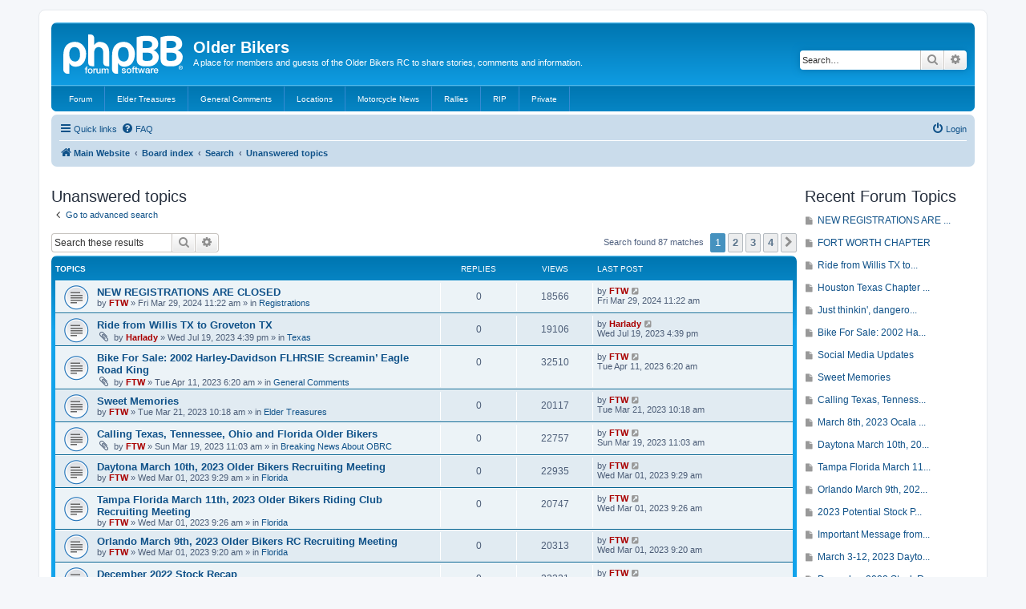

--- FILE ---
content_type: text/html; charset=UTF-8
request_url: https://olderbikers.org/bb/search.php?search_id=unanswered&sid=32e1eb643786bc3f0133621b572a651a
body_size: 100786
content:
<!DOCTYPE html>
<html dir="ltr" lang="en-gb">
<head>
<meta charset="utf-8" />
<meta http-equiv="X-UA-Compatible" content="IE=edge">
<meta name="viewport" content="width=device-width, initial-scale=1" />

<title>Older Bikers - Unanswered topics</title>

	<link rel="alternate" type="application/atom+xml" title="Feed - Older Bikers" href="/bb/feed?sid=78c4a4e5c0500415c2039fb940ef3186">	<link rel="alternate" type="application/atom+xml" title="Feed - News" href="/bb/feed/news?sid=78c4a4e5c0500415c2039fb940ef3186">		<link rel="alternate" type="application/atom+xml" title="Feed - New Topics" href="/bb/feed/topics?sid=78c4a4e5c0500415c2039fb940ef3186">	<link rel="alternate" type="application/atom+xml" title="Feed - Active Topics" href="/bb/feed/topics_active?sid=78c4a4e5c0500415c2039fb940ef3186">			

<!--
	phpBB style name: prosilver
	Based on style:   prosilver (this is the default phpBB3 style)
	Original author:  Tom Beddard ( http://www.subBlue.com/ )
	Modified by:
-->

<link href="./assets/css/font-awesome.min.css?assets_version=50" rel="stylesheet">
<link href="./styles/prosilver/theme/stylesheet.css?assets_version=50" rel="stylesheet">
<link href="./styles/prosilver/theme/en/stylesheet.css?assets_version=50" rel="stylesheet">




<!--[if lte IE 9]>
	<link href="./styles/prosilver/theme/tweaks.css?assets_version=50" rel="stylesheet">
<![endif]-->


<link href="./ext/blitze/sitemaker/styles/all/theme/assets/sitemaker.min.css?assets_version=50" rel="stylesheet" media="screen">
<link href="./ext/phpbb/pages/styles/prosilver/theme/pages_common.css?assets_version=50" rel="stylesheet" media="screen">
<link href="./ext/flerex/linkedaccounts/styles/prosilver/theme/linkedaccounts.css?assets_version=50" rel="stylesheet" media="screen">
<link href="./ext/vse/topicpreview/styles/all/theme/light.css?assets_version=50" rel="stylesheet" media="screen">



</head>
<body id="phpbb" class="nojs notouch section-search ltr ">


<div id="wrap" class="wrap">
	<a id="top" class="top-anchor" accesskey="t"></a>
	<div id="page-header">
		<div class="headerbar" role="banner">
					<div class="inner">

			<div id="site-description" class="site-description">
		<a id="logo" class="logo" href="https://olderbikers.org" title="Main Website">
					<span class="site_logo"></span>
				</a>
				<h1>Older Bikers</h1>
				<p>A place for members and guests of the Older Bikers RC to share stories, comments and information.</p>
				<p class="skiplink"><a href="#start_here">Skip to content</a></p>
			</div>

									<div id="search-box" class="search-box search-header" role="search">
				<form action="./search.php?sid=78c4a4e5c0500415c2039fb940ef3186" method="get" id="search">
				<fieldset>
					<input name="keywords" id="keywords" type="search" maxlength="128" title="Search for keywords" class="inputbox search tiny" size="20" value="" placeholder="Search…" />
					<button class="button button-search" type="submit" title="Search">
						<i class="icon fa-search fa-fw" aria-hidden="true"></i><span class="sr-only">Search</span>
					</button>
					<a href="./search.php?sid=78c4a4e5c0500415c2039fb940ef3186" class="button button-search-end" title="Advanced search">
						<i class="icon fa-cog fa-fw" aria-hidden="true"></i><span class="sr-only">Advanced search</span>
					</a>
					<input type="hidden" name="sid" value="78c4a4e5c0500415c2039fb940ef3186" />

				</fieldset>
				</form>
			</div>
						
			</div>
			<nav class="forumbg sm-menu">
	<label for="sm-tm" class="sm-toggle-menu">Navigation <span class="drop-icon">&#9660;</span></label>
	<input type="checkbox" class="sm-tm" id="sm-tm">
	<ul class="main-menu sm-clearfix">
									<li>
						<a class="sm-nav-item" href="https://www.olderbikers.org/bb/forum?sid=78c4a4e5c0500415c2039fb940ef3186">
				<i class="fa-fw" aria-hidden="true"></i>
				Forum			</a>
							</li>
											<li>
						<a class="sm-nav-item" href="https://www.olderbikers.org/bb/viewforum.php?f=12&sid=78c4a4e5c0500415c2039fb940ef3186">
				<i class="fa-fw" aria-hidden="true"></i>
				Elder Treasures			</a>
							</li>
											<li>
						<a class="sm-nav-item" href="https://www.olderbikers.org/bb/viewforum.php?f=1&sid=78c4a4e5c0500415c2039fb940ef3186">
				<i class="fa-fw" aria-hidden="true"></i>
				General Comments			</a>
							</li>
											<li>
						<a class="sm-nav-item" href="https://www.olderbikers.org/bb/viewforum.php?f=5&sid=78c4a4e5c0500415c2039fb940ef3186">
				<i class="fa-fw" aria-hidden="true"></i>
				Locations			</a>
							</li>
											<li>
						<a class="sm-nav-item" href="https://www.olderbikers.org/bb/viewforum.php?f=15&sid=78c4a4e5c0500415c2039fb940ef3186">
				<i class="fa-fw" aria-hidden="true"></i>
				Motorcycle News			</a>
							</li>
											<li>
						<a class="sm-nav-item" href="https://www.olderbikers.org/bb/viewforum.php?f=7&sid=78c4a4e5c0500415c2039fb940ef3186">
				<i class="fa-fw" aria-hidden="true"></i>
				Rallies			</a>
							</li>
											<li>
						<a class="sm-nav-item" href="https://www.olderbikers.org/bb/viewforum.php?f=11&sid=78c4a4e5c0500415c2039fb940ef3186">
				<i class="fa-fw" aria-hidden="true"></i>
				RIP			</a>
							</li>
											<li>
						<a class="sm-nav-item" href="https://www.olderbikers.org/bb/viewforum.php?f=4&sid=78c4a4e5c0500415c2039fb940ef3186">
				<i class="fa-fw" aria-hidden="true"></i>
				Private			</a>
							</li>
						</ul>
</nav>
		</div>
				<div class="navbar" role="navigation">
	<div class="inner">

	<ul id="nav-main" class="nav-main linklist" role="menubar">

		<li id="quick-links" class="quick-links dropdown-container responsive-menu" data-skip-responsive="true">
			<a href="#" class="dropdown-trigger">
				<i class="icon fa-bars fa-fw" aria-hidden="true"></i><span>Quick links</span>
			</a>
			<div class="dropdown">
				<div class="pointer"><div class="pointer-inner"></div></div>
				<ul class="dropdown-contents" role="menu">
					
											<li class="separator"></li>
																									<li>
								<a href="./search.php?search_id=unanswered&amp;sid=78c4a4e5c0500415c2039fb940ef3186" role="menuitem">
									<i class="icon fa-file-o fa-fw icon-gray" aria-hidden="true"></i><span>Unanswered topics</span>
								</a>
							</li>
							<li>
								<a href="./search.php?search_id=active_topics&amp;sid=78c4a4e5c0500415c2039fb940ef3186" role="menuitem">
									<i class="icon fa-file-o fa-fw icon-blue" aria-hidden="true"></i><span>Active topics</span>
								</a>
							</li>
							<li class="separator"></li>
							<li>
								<a href="./search.php?sid=78c4a4e5c0500415c2039fb940ef3186" role="menuitem">
									<i class="icon fa-search fa-fw" aria-hidden="true"></i><span>Search</span>
								</a>
							</li>
					
										<li class="separator"></li>

									</ul>
			</div>
		</li>

				<li data-skip-responsive="true">
			<a href="/bb/help/faq?sid=78c4a4e5c0500415c2039fb940ef3186" rel="help" title="Frequently Asked Questions" role="menuitem">
				<i class="icon fa-question-circle fa-fw" aria-hidden="true"></i><span>FAQ</span>
			</a>
		</li>
						
			<li class="rightside"  data-skip-responsive="true">
			<a href="./ucp.php?mode=login&amp;redirect=search.php%3Fsearch_id%3Dunanswered&amp;sid=78c4a4e5c0500415c2039fb940ef3186" title="Login" accesskey="x" role="menuitem">
				<i class="icon fa-power-off fa-fw" aria-hidden="true"></i><span>Login</span>
			</a>
		</li>
						</ul>

	<ul id="nav-breadcrumbs" class="nav-breadcrumbs linklist navlinks" role="menubar">
				
		
		<li class="breadcrumbs" itemscope itemtype="https://schema.org/BreadcrumbList">

							<span class="crumb" itemtype="https://schema.org/ListItem" itemprop="itemListElement" itemscope><a itemprop="item" href="https://olderbikers.org" data-navbar-reference="home"><i class="icon fa-home fa-fw" aria-hidden="true"></i><span itemprop="name">Main Website</span></a><meta itemprop="position" content="1" /></span>
			
							<span class="crumb" itemtype="https://schema.org/ListItem" itemprop="itemListElement" itemscope><a itemprop="item" href="./index.php?sid=78c4a4e5c0500415c2039fb940ef3186" accesskey="h" data-navbar-reference="index"><span itemprop="name">Board index</span></a><meta itemprop="position" content="2" /></span>

											
								<span class="crumb" itemtype="https://schema.org/ListItem" itemprop="itemListElement" itemscope><a itemprop="item" href="./search.php?sid=78c4a4e5c0500415c2039fb940ef3186"><span itemprop="name">Search</span></a><meta itemprop="position" content="3" /></span>
															
								<span class="crumb" itemtype="https://schema.org/ListItem" itemprop="itemListElement" itemscope><a itemprop="item" href="./search.php?search_id=unanswered&amp;sid=78c4a4e5c0500415c2039fb940ef3186"><span itemprop="name">Unanswered topics</span></a><meta itemprop="position" content="4" /></span>
							
					</li>

		
					<li class="rightside responsive-search">
				<a href="./search.php?sid=78c4a4e5c0500415c2039fb940ef3186" title="View the advanced search options" role="menuitem">
					<i class="icon fa-search fa-fw" aria-hidden="true"></i><span class="sr-only">Search</span>
				</a>
			</li>
			</ul>

	</div>
</div>
	</div>

	
	<a id="start_here" class="anchor"></a>
	<div id="page-body" class="page-body" role="main">
		
			<div class="sm-block-spacing"></div>

	


	<div class="sitemaker">
		
		<div class="grid-noBottom">
			<div class="col_sm-12">
				
				<div class="grid-noBottom">
					<div class="col_sm-12">
						
						<div class="sm-module sm-block-spacing">


<h2 class="searchresults-title">Unanswered topics</h2>

	<p class="advanced-search-link">
		<a class="arrow-left" href="./search.php?sid=78c4a4e5c0500415c2039fb940ef3186" title="Advanced search">
			<i class="icon fa-angle-left fa-fw icon-black" aria-hidden="true"></i><span>Go to advanced search</span>
		</a>
	</p>


	<div class="action-bar bar-top">

			<div class="search-box" role="search">
			<form method="post" action="./search.php?st=0&amp;sk=t&amp;sd=d&amp;sr=topics&amp;sid=78c4a4e5c0500415c2039fb940ef3186&amp;search_id=unanswered">
			<fieldset>
				<input class="inputbox search tiny" type="search" name="add_keywords" id="add_keywords" value="" placeholder="Search these results" />
				<button class="button button-search" type="submit" title="Search">
					<i class="icon fa-search fa-fw" aria-hidden="true"></i><span class="sr-only">Search</span>
				</button>
				<a href="./search.php?sid=78c4a4e5c0500415c2039fb940ef3186" class="button button-search-end" title="Advanced search">
					<i class="icon fa-cog fa-fw" aria-hidden="true"></i><span class="sr-only">Advanced search</span>
				</a>
			</fieldset>
			</form>
		</div>
	
		
		<div class="pagination">
						Search found 87 matches
							<ul>
		<li class="active"><span>1</span></li>
				<li><a class="button" href="./search.php?st=0&amp;sk=t&amp;sd=d&amp;sr=topics&amp;sid=78c4a4e5c0500415c2039fb940ef3186&amp;search_id=unanswered&amp;start=25" role="button">2</a></li>
				<li><a class="button" href="./search.php?st=0&amp;sk=t&amp;sd=d&amp;sr=topics&amp;sid=78c4a4e5c0500415c2039fb940ef3186&amp;search_id=unanswered&amp;start=50" role="button">3</a></li>
				<li><a class="button" href="./search.php?st=0&amp;sk=t&amp;sd=d&amp;sr=topics&amp;sid=78c4a4e5c0500415c2039fb940ef3186&amp;search_id=unanswered&amp;start=75" role="button">4</a></li>
				<li class="arrow next"><a class="button button-icon-only" href="./search.php?st=0&amp;sk=t&amp;sd=d&amp;sr=topics&amp;sid=78c4a4e5c0500415c2039fb940ef3186&amp;search_id=unanswered&amp;start=25" rel="next" role="button"><i class="icon fa-chevron-right fa-fw" aria-hidden="true"></i><span class="sr-only">Next</span></a></li>
	</ul>
					</div>
	</div>


		<div class="forumbg">

		<div class="inner">
		<ul class="topiclist">
			<li class="header">
				<dl class="row-item">
					<dt><div class="list-inner">Topics</div></dt>
					<dd class="posts">Replies</dd>
					<dd class="views">Views</dd>
					<dd class="lastpost"><span>Last post</span></dd>
									</dl>
			</li>
		</ul>
		<ul class="topiclist topics">

								<li class="row bg1">
				<dl class="row-item topic_read">
					<dt title="There are no new unread posts for this topic.">
												<div class="list-inner">
																					<a href="./viewtopic.php?t=689&amp;sid=78c4a4e5c0500415c2039fb940ef3186" class="topictitle">NEW REGISTRATIONS ARE CLOSED</a>
																												<br />
							
															<div class="responsive-show" style="display: none;">
									Last post by <a href="./memberlist.php?mode=viewprofile&amp;u=2&amp;sid=78c4a4e5c0500415c2039fb940ef3186" style="color: #AA0000;" class="username-coloured">FTW</a> &laquo; <a href="./viewtopic.php?p=1527&amp;sid=78c4a4e5c0500415c2039fb940ef3186#p1527" title="Go to last post"><time datetime="2024-03-29T16:22:58+00:00">Fri Mar 29, 2024 11:22 am</time></a>
									<br />Posted in <a href="./viewforum.php?f=120&amp;sid=78c4a4e5c0500415c2039fb940ef3186">Registrations</a>
								</div>
														
							<div class="responsive-hide left-box">
																																by <a href="./memberlist.php?mode=viewprofile&amp;u=2&amp;sid=78c4a4e5c0500415c2039fb940ef3186" style="color: #AA0000;" class="username-coloured">FTW</a> &raquo; <time datetime="2024-03-29T16:22:58+00:00">Fri Mar 29, 2024 11:22 am</time> &raquo; in <a href="./viewforum.php?f=120&amp;sid=78c4a4e5c0500415c2039fb940ef3186">Registrations</a>
															</div>

							
							
		<div class="topic_preview_content" style="display:none;">
				<div class="topic_preview_avatar"><div class="topic_preview_no_avatar"></div></div>
		<div class="topic_preview_first">We are working on creating a NEW format for our on-line presence.<br />
As such, we have CLOSED our registrations on this forum. <br />
<br />
If you are interested in...</div>
	</div>



						</div>
					</dt>
					<dd class="posts">0 <dfn>Replies</dfn></dd>
					<dd class="views">18566 <dfn>Views</dfn></dd>
					<dd class="lastpost">
						<span><dfn>Last post </dfn>by <a href="./memberlist.php?mode=viewprofile&amp;u=2&amp;sid=78c4a4e5c0500415c2039fb940ef3186" style="color: #AA0000;" class="username-coloured">FTW</a>															<a href="./viewtopic.php?p=1527&amp;sid=78c4a4e5c0500415c2039fb940ef3186#p1527" title="Go to last post">
									<i class="icon fa-external-link-square fa-fw icon-lightgray icon-md" aria-hidden="true"></i><span class="sr-only"></span>
								</a>
														<br /><time datetime="2024-03-29T16:22:58+00:00">Fri Mar 29, 2024 11:22 am</time>
						</span>
					</dd>
									</dl>
			</li>
											<li class="row bg2">
				<dl class="row-item topic_read">
					<dt title="There are no new unread posts for this topic.">
												<div class="list-inner">
																					<a href="./viewtopic.php?t=684&amp;sid=78c4a4e5c0500415c2039fb940ef3186" class="topictitle">Ride from Willis TX to Groveton TX</a>
																												<br />
							
															<div class="responsive-show" style="display: none;">
									Last post by <a href="./memberlist.php?mode=viewprofile&amp;u=49&amp;sid=78c4a4e5c0500415c2039fb940ef3186" style="color: #AA0000;" class="username-coloured">Harlady</a> &laquo; <a href="./viewtopic.php?p=1501&amp;sid=78c4a4e5c0500415c2039fb940ef3186#p1501" title="Go to last post"><time datetime="2023-07-19T21:39:04+00:00">Wed Jul 19, 2023 4:39 pm</time></a>
									<br />Posted in <a href="./viewforum.php?f=32&amp;sid=78c4a4e5c0500415c2039fb940ef3186">Texas</a>
								</div>
														
							<div class="responsive-hide left-box">
																<i class="icon fa-paperclip fa-fw" aria-hidden="true"></i>																by <a href="./memberlist.php?mode=viewprofile&amp;u=49&amp;sid=78c4a4e5c0500415c2039fb940ef3186" style="color: #AA0000;" class="username-coloured">Harlady</a> &raquo; <time datetime="2023-07-19T21:39:04+00:00">Wed Jul 19, 2023 4:39 pm</time> &raquo; in <a href="./viewforum.php?f=32&amp;sid=78c4a4e5c0500415c2039fb940ef3186">Texas</a>
															</div>

							
							
		<div class="topic_preview_content" style="display:none;">
				<div class="topic_preview_avatar"><div class="topic_preview_no_avatar"></div></div>
		<div class="topic_preview_first">One of our Houston Chapter members shared this image.<br />
 Ride for TJ 7-22-23.jpg <br />
So if anyone from the Willis Texas or Groveton TX area would like to...</div>
	</div>



						</div>
					</dt>
					<dd class="posts">0 <dfn>Replies</dfn></dd>
					<dd class="views">19106 <dfn>Views</dfn></dd>
					<dd class="lastpost">
						<span><dfn>Last post </dfn>by <a href="./memberlist.php?mode=viewprofile&amp;u=49&amp;sid=78c4a4e5c0500415c2039fb940ef3186" style="color: #AA0000;" class="username-coloured">Harlady</a>															<a href="./viewtopic.php?p=1501&amp;sid=78c4a4e5c0500415c2039fb940ef3186#p1501" title="Go to last post">
									<i class="icon fa-external-link-square fa-fw icon-lightgray icon-md" aria-hidden="true"></i><span class="sr-only"></span>
								</a>
														<br /><time datetime="2023-07-19T21:39:04+00:00">Wed Jul 19, 2023 4:39 pm</time>
						</span>
					</dd>
									</dl>
			</li>
											<li class="row bg1">
				<dl class="row-item topic_read">
					<dt title="There are no new unread posts for this topic.">
												<div class="list-inner">
																					<a href="./viewtopic.php?t=655&amp;sid=78c4a4e5c0500415c2039fb940ef3186" class="topictitle">Bike For Sale: 2002 Harley-Davidson FLHRSIE Screamin’ Eagle  Road King</a>
																												<br />
							
															<div class="responsive-show" style="display: none;">
									Last post by <a href="./memberlist.php?mode=viewprofile&amp;u=2&amp;sid=78c4a4e5c0500415c2039fb940ef3186" style="color: #AA0000;" class="username-coloured">FTW</a> &laquo; <a href="./viewtopic.php?p=1418&amp;sid=78c4a4e5c0500415c2039fb940ef3186#p1418" title="Go to last post"><time datetime="2023-04-11T11:20:38+00:00">Tue Apr 11, 2023 6:20 am</time></a>
									<br />Posted in <a href="./viewforum.php?f=1&amp;sid=78c4a4e5c0500415c2039fb940ef3186">General Comments</a>
								</div>
														
							<div class="responsive-hide left-box">
																<i class="icon fa-paperclip fa-fw" aria-hidden="true"></i>																by <a href="./memberlist.php?mode=viewprofile&amp;u=2&amp;sid=78c4a4e5c0500415c2039fb940ef3186" style="color: #AA0000;" class="username-coloured">FTW</a> &raquo; <time datetime="2023-04-11T11:20:38+00:00">Tue Apr 11, 2023 6:20 am</time> &raquo; in <a href="./viewforum.php?f=1&amp;sid=78c4a4e5c0500415c2039fb940ef3186">General Comments</a>
															</div>

							
							
		<div class="topic_preview_content" style="display:none;">
				<div class="topic_preview_avatar"><div class="topic_preview_no_avatar"></div></div>
		<div class="topic_preview_first">20230409_155142.jpg <br />
<br />
The OBRC National President has just announced he is selling one of his personal Bikes. Therefore, please check out the...</div>
	</div>



						</div>
					</dt>
					<dd class="posts">0 <dfn>Replies</dfn></dd>
					<dd class="views">32510 <dfn>Views</dfn></dd>
					<dd class="lastpost">
						<span><dfn>Last post </dfn>by <a href="./memberlist.php?mode=viewprofile&amp;u=2&amp;sid=78c4a4e5c0500415c2039fb940ef3186" style="color: #AA0000;" class="username-coloured">FTW</a>															<a href="./viewtopic.php?p=1418&amp;sid=78c4a4e5c0500415c2039fb940ef3186#p1418" title="Go to last post">
									<i class="icon fa-external-link-square fa-fw icon-lightgray icon-md" aria-hidden="true"></i><span class="sr-only"></span>
								</a>
														<br /><time datetime="2023-04-11T11:20:38+00:00">Tue Apr 11, 2023 6:20 am</time>
						</span>
					</dd>
									</dl>
			</li>
											<li class="row bg2">
				<dl class="row-item topic_read">
					<dt title="There are no new unread posts for this topic.">
												<div class="list-inner">
																					<a href="./viewtopic.php?t=627&amp;sid=78c4a4e5c0500415c2039fb940ef3186" class="topictitle">Sweet Memories</a>
																												<br />
							
															<div class="responsive-show" style="display: none;">
									Last post by <a href="./memberlist.php?mode=viewprofile&amp;u=2&amp;sid=78c4a4e5c0500415c2039fb940ef3186" style="color: #AA0000;" class="username-coloured">FTW</a> &laquo; <a href="./viewtopic.php?p=1370&amp;sid=78c4a4e5c0500415c2039fb940ef3186#p1370" title="Go to last post"><time datetime="2023-03-21T15:18:51+00:00">Tue Mar 21, 2023 10:18 am</time></a>
									<br />Posted in <a href="./viewforum.php?f=12&amp;sid=78c4a4e5c0500415c2039fb940ef3186">Elder Treasures</a>
								</div>
														
							<div class="responsive-hide left-box">
																																by <a href="./memberlist.php?mode=viewprofile&amp;u=2&amp;sid=78c4a4e5c0500415c2039fb940ef3186" style="color: #AA0000;" class="username-coloured">FTW</a> &raquo; <time datetime="2023-03-21T15:18:51+00:00">Tue Mar 21, 2023 10:18 am</time> &raquo; in <a href="./viewforum.php?f=12&amp;sid=78c4a4e5c0500415c2039fb940ef3186">Elder Treasures</a>
															</div>

							
							
		<div class="topic_preview_content" style="display:none;">
				<div class="topic_preview_avatar"><div class="topic_preview_no_avatar"></div></div>
		<div class="topic_preview_first">I just found an old note that I wrote back in March of 2021 and decided to post a copy of it here, just in case my descendants might read is some day...</div>
	</div>



						</div>
					</dt>
					<dd class="posts">0 <dfn>Replies</dfn></dd>
					<dd class="views">20117 <dfn>Views</dfn></dd>
					<dd class="lastpost">
						<span><dfn>Last post </dfn>by <a href="./memberlist.php?mode=viewprofile&amp;u=2&amp;sid=78c4a4e5c0500415c2039fb940ef3186" style="color: #AA0000;" class="username-coloured">FTW</a>															<a href="./viewtopic.php?p=1370&amp;sid=78c4a4e5c0500415c2039fb940ef3186#p1370" title="Go to last post">
									<i class="icon fa-external-link-square fa-fw icon-lightgray icon-md" aria-hidden="true"></i><span class="sr-only"></span>
								</a>
														<br /><time datetime="2023-03-21T15:18:51+00:00">Tue Mar 21, 2023 10:18 am</time>
						</span>
					</dd>
									</dl>
			</li>
											<li class="row bg1">
				<dl class="row-item topic_read">
					<dt title="There are no new unread posts for this topic.">
												<div class="list-inner">
																					<a href="./viewtopic.php?t=614&amp;sid=78c4a4e5c0500415c2039fb940ef3186" class="topictitle">Calling Texas, Tennessee, Ohio and Florida Older Bikers</a>
																												<br />
							
															<div class="responsive-show" style="display: none;">
									Last post by <a href="./memberlist.php?mode=viewprofile&amp;u=2&amp;sid=78c4a4e5c0500415c2039fb940ef3186" style="color: #AA0000;" class="username-coloured">FTW</a> &laquo; <a href="./viewtopic.php?p=1356&amp;sid=78c4a4e5c0500415c2039fb940ef3186#p1356" title="Go to last post"><time datetime="2023-03-19T16:03:14+00:00">Sun Mar 19, 2023 11:03 am</time></a>
									<br />Posted in <a href="./viewforum.php?f=49&amp;sid=78c4a4e5c0500415c2039fb940ef3186">Breaking News About OBRC</a>
								</div>
														
							<div class="responsive-hide left-box">
																<i class="icon fa-paperclip fa-fw" aria-hidden="true"></i>																by <a href="./memberlist.php?mode=viewprofile&amp;u=2&amp;sid=78c4a4e5c0500415c2039fb940ef3186" style="color: #AA0000;" class="username-coloured">FTW</a> &raquo; <time datetime="2023-03-19T16:03:14+00:00">Sun Mar 19, 2023 11:03 am</time> &raquo; in <a href="./viewforum.php?f=49&amp;sid=78c4a4e5c0500415c2039fb940ef3186">Breaking News About OBRC</a>
															</div>

							
							
		<div class="topic_preview_content" style="display:none;">
				<div class="topic_preview_avatar"><div class="topic_preview_no_avatar"></div></div>
		<div class="topic_preview_first">shirt-front-2023.jpg <br />
<br />
Anyone from Houston or Fort Worth, TX, Ocala or Tampa, FL, Nashville, TN or Cleveland OH that might be interested in joining a...</div>
	</div>



						</div>
					</dt>
					<dd class="posts">0 <dfn>Replies</dfn></dd>
					<dd class="views">22757 <dfn>Views</dfn></dd>
					<dd class="lastpost">
						<span><dfn>Last post </dfn>by <a href="./memberlist.php?mode=viewprofile&amp;u=2&amp;sid=78c4a4e5c0500415c2039fb940ef3186" style="color: #AA0000;" class="username-coloured">FTW</a>															<a href="./viewtopic.php?p=1356&amp;sid=78c4a4e5c0500415c2039fb940ef3186#p1356" title="Go to last post">
									<i class="icon fa-external-link-square fa-fw icon-lightgray icon-md" aria-hidden="true"></i><span class="sr-only"></span>
								</a>
														<br /><time datetime="2023-03-19T16:03:14+00:00">Sun Mar 19, 2023 11:03 am</time>
						</span>
					</dd>
									</dl>
			</li>
											<li class="row bg2">
				<dl class="row-item topic_read">
					<dt title="There are no new unread posts for this topic.">
												<div class="list-inner">
																					<a href="./viewtopic.php?t=586&amp;sid=78c4a4e5c0500415c2039fb940ef3186" class="topictitle">Daytona March 10th, 2023 Older Bikers Recruiting Meeting</a>
																												<br />
							
															<div class="responsive-show" style="display: none;">
									Last post by <a href="./memberlist.php?mode=viewprofile&amp;u=2&amp;sid=78c4a4e5c0500415c2039fb940ef3186" style="color: #AA0000;" class="username-coloured">FTW</a> &laquo; <a href="./viewtopic.php?p=1306&amp;sid=78c4a4e5c0500415c2039fb940ef3186#p1306" title="Go to last post"><time datetime="2023-03-01T15:29:08+00:00">Wed Mar 01, 2023 9:29 am</time></a>
									<br />Posted in <a href="./viewforum.php?f=31&amp;sid=78c4a4e5c0500415c2039fb940ef3186">Florida</a>
								</div>
														
							<div class="responsive-hide left-box">
																																by <a href="./memberlist.php?mode=viewprofile&amp;u=2&amp;sid=78c4a4e5c0500415c2039fb940ef3186" style="color: #AA0000;" class="username-coloured">FTW</a> &raquo; <time datetime="2023-03-01T15:29:08+00:00">Wed Mar 01, 2023 9:29 am</time> &raquo; in <a href="./viewforum.php?f=31&amp;sid=78c4a4e5c0500415c2039fb940ef3186">Florida</a>
															</div>

							
							
		<div class="topic_preview_content" style="display:none;">
				<div class="topic_preview_avatar"><div class="topic_preview_no_avatar"></div></div>
		<div class="topic_preview_first">Daytona Area Older Bikers RC Recruiting Meeting <br />
<br />
The (OBRC) National President, National Vice President, National Secretary and our NE Florida...</div>
	</div>



						</div>
					</dt>
					<dd class="posts">0 <dfn>Replies</dfn></dd>
					<dd class="views">22935 <dfn>Views</dfn></dd>
					<dd class="lastpost">
						<span><dfn>Last post </dfn>by <a href="./memberlist.php?mode=viewprofile&amp;u=2&amp;sid=78c4a4e5c0500415c2039fb940ef3186" style="color: #AA0000;" class="username-coloured">FTW</a>															<a href="./viewtopic.php?p=1306&amp;sid=78c4a4e5c0500415c2039fb940ef3186#p1306" title="Go to last post">
									<i class="icon fa-external-link-square fa-fw icon-lightgray icon-md" aria-hidden="true"></i><span class="sr-only"></span>
								</a>
														<br /><time datetime="2023-03-01T15:29:08+00:00">Wed Mar 01, 2023 9:29 am</time>
						</span>
					</dd>
									</dl>
			</li>
											<li class="row bg1">
				<dl class="row-item topic_read">
					<dt title="There are no new unread posts for this topic.">
												<div class="list-inner">
																					<a href="./viewtopic.php?t=585&amp;sid=78c4a4e5c0500415c2039fb940ef3186" class="topictitle">Tampa Florida March 11th, 2023 Older Bikers Riding Club Recruiting Meeting</a>
																												<br />
							
															<div class="responsive-show" style="display: none;">
									Last post by <a href="./memberlist.php?mode=viewprofile&amp;u=2&amp;sid=78c4a4e5c0500415c2039fb940ef3186" style="color: #AA0000;" class="username-coloured">FTW</a> &laquo; <a href="./viewtopic.php?p=1305&amp;sid=78c4a4e5c0500415c2039fb940ef3186#p1305" title="Go to last post"><time datetime="2023-03-01T15:26:23+00:00">Wed Mar 01, 2023 9:26 am</time></a>
									<br />Posted in <a href="./viewforum.php?f=31&amp;sid=78c4a4e5c0500415c2039fb940ef3186">Florida</a>
								</div>
														
							<div class="responsive-hide left-box">
																																by <a href="./memberlist.php?mode=viewprofile&amp;u=2&amp;sid=78c4a4e5c0500415c2039fb940ef3186" style="color: #AA0000;" class="username-coloured">FTW</a> &raquo; <time datetime="2023-03-01T15:26:23+00:00">Wed Mar 01, 2023 9:26 am</time> &raquo; in <a href="./viewforum.php?f=31&amp;sid=78c4a4e5c0500415c2039fb940ef3186">Florida</a>
															</div>

							
							
		<div class="topic_preview_content" style="display:none;">
				<div class="topic_preview_avatar"><div class="topic_preview_no_avatar"></div></div>
		<div class="topic_preview_first">Tampa Florida Area Older Bikers Riding Club Recruiting Meeting <br />
<br />
March 11th, 2023 <br />
 From 12 Noon until 2:00 PM <br />
 At the Palace Italian Restaurant...</div>
	</div>



						</div>
					</dt>
					<dd class="posts">0 <dfn>Replies</dfn></dd>
					<dd class="views">20747 <dfn>Views</dfn></dd>
					<dd class="lastpost">
						<span><dfn>Last post </dfn>by <a href="./memberlist.php?mode=viewprofile&amp;u=2&amp;sid=78c4a4e5c0500415c2039fb940ef3186" style="color: #AA0000;" class="username-coloured">FTW</a>															<a href="./viewtopic.php?p=1305&amp;sid=78c4a4e5c0500415c2039fb940ef3186#p1305" title="Go to last post">
									<i class="icon fa-external-link-square fa-fw icon-lightgray icon-md" aria-hidden="true"></i><span class="sr-only"></span>
								</a>
														<br /><time datetime="2023-03-01T15:26:23+00:00">Wed Mar 01, 2023 9:26 am</time>
						</span>
					</dd>
									</dl>
			</li>
											<li class="row bg2">
				<dl class="row-item topic_read">
					<dt title="There are no new unread posts for this topic.">
												<div class="list-inner">
																					<a href="./viewtopic.php?t=584&amp;sid=78c4a4e5c0500415c2039fb940ef3186" class="topictitle">Orlando March 9th, 2023 Older Bikers RC Recruiting Meeting</a>
																												<br />
							
															<div class="responsive-show" style="display: none;">
									Last post by <a href="./memberlist.php?mode=viewprofile&amp;u=2&amp;sid=78c4a4e5c0500415c2039fb940ef3186" style="color: #AA0000;" class="username-coloured">FTW</a> &laquo; <a href="./viewtopic.php?p=1304&amp;sid=78c4a4e5c0500415c2039fb940ef3186#p1304" title="Go to last post"><time datetime="2023-03-01T15:20:27+00:00">Wed Mar 01, 2023 9:20 am</time></a>
									<br />Posted in <a href="./viewforum.php?f=31&amp;sid=78c4a4e5c0500415c2039fb940ef3186">Florida</a>
								</div>
														
							<div class="responsive-hide left-box">
																																by <a href="./memberlist.php?mode=viewprofile&amp;u=2&amp;sid=78c4a4e5c0500415c2039fb940ef3186" style="color: #AA0000;" class="username-coloured">FTW</a> &raquo; <time datetime="2023-03-01T15:20:27+00:00">Wed Mar 01, 2023 9:20 am</time> &raquo; in <a href="./viewforum.php?f=31&amp;sid=78c4a4e5c0500415c2039fb940ef3186">Florida</a>
															</div>

							
							
		<div class="topic_preview_content" style="display:none;">
				<div class="topic_preview_avatar"><div class="topic_preview_no_avatar"></div></div>
		<div class="topic_preview_first">Orlando Area Older Bikers RC Recruiting Meeting <br />
<br />
March 9th at Lake Monroe Park, <br />
<br />
975 U.S. Hwy 17-92 DeBary FL <br />
 From 2:30 PM to 4: 30 PM and...</div>
	</div>



						</div>
					</dt>
					<dd class="posts">0 <dfn>Replies</dfn></dd>
					<dd class="views">20313 <dfn>Views</dfn></dd>
					<dd class="lastpost">
						<span><dfn>Last post </dfn>by <a href="./memberlist.php?mode=viewprofile&amp;u=2&amp;sid=78c4a4e5c0500415c2039fb940ef3186" style="color: #AA0000;" class="username-coloured">FTW</a>															<a href="./viewtopic.php?p=1304&amp;sid=78c4a4e5c0500415c2039fb940ef3186#p1304" title="Go to last post">
									<i class="icon fa-external-link-square fa-fw icon-lightgray icon-md" aria-hidden="true"></i><span class="sr-only"></span>
								</a>
														<br /><time datetime="2023-03-01T15:20:27+00:00">Wed Mar 01, 2023 9:20 am</time>
						</span>
					</dd>
									</dl>
			</li>
											<li class="row bg1">
				<dl class="row-item topic_read">
					<dt title="There are no new unread posts for this topic.">
												<div class="list-inner">
																					<a href="./viewtopic.php?t=514&amp;sid=78c4a4e5c0500415c2039fb940ef3186" class="topictitle">December 2022 Stock Recap</a>
																												<br />
							
															<div class="responsive-show" style="display: none;">
									Last post by <a href="./memberlist.php?mode=viewprofile&amp;u=2&amp;sid=78c4a4e5c0500415c2039fb940ef3186" style="color: #AA0000;" class="username-coloured">FTW</a> &laquo; <a href="./viewtopic.php?p=1173&amp;sid=78c4a4e5c0500415c2039fb940ef3186#p1173" title="Go to last post"><time datetime="2023-01-29T20:29:59+00:00">Sun Jan 29, 2023 2:29 pm</time></a>
									<br />Posted in <a href="./viewforum.php?f=72&amp;sid=78c4a4e5c0500415c2039fb940ef3186">Investments</a>
								</div>
														
							<div class="responsive-hide left-box">
																																by <a href="./memberlist.php?mode=viewprofile&amp;u=2&amp;sid=78c4a4e5c0500415c2039fb940ef3186" style="color: #AA0000;" class="username-coloured">FTW</a> &raquo; <time datetime="2023-01-29T20:29:59+00:00">Sun Jan 29, 2023 2:29 pm</time> &raquo; in <a href="./viewforum.php?f=72&amp;sid=78c4a4e5c0500415c2039fb940ef3186">Investments</a>
															</div>

							
							
		<div class="topic_preview_content" style="display:none;">
				<div class="topic_preview_avatar"><div class="topic_preview_no_avatar"></div></div>
		<div class="topic_preview_first">December 2022 Stock Recap <br />
<br />
I have been busy lately taking care of websites for multiple organizations, so I have been a bit lax at posting my stock...</div>
	</div>



						</div>
					</dt>
					<dd class="posts">0 <dfn>Replies</dfn></dd>
					<dd class="views">23221 <dfn>Views</dfn></dd>
					<dd class="lastpost">
						<span><dfn>Last post </dfn>by <a href="./memberlist.php?mode=viewprofile&amp;u=2&amp;sid=78c4a4e5c0500415c2039fb940ef3186" style="color: #AA0000;" class="username-coloured">FTW</a>															<a href="./viewtopic.php?p=1173&amp;sid=78c4a4e5c0500415c2039fb940ef3186#p1173" title="Go to last post">
									<i class="icon fa-external-link-square fa-fw icon-lightgray icon-md" aria-hidden="true"></i><span class="sr-only"></span>
								</a>
														<br /><time datetime="2023-01-29T20:29:59+00:00">Sun Jan 29, 2023 2:29 pm</time>
						</span>
					</dd>
									</dl>
			</li>
											<li class="row bg2">
				<dl class="row-item topic_read">
					<dt title="There are no new unread posts for this topic.">
												<div class="list-inner">
																					<a href="./viewtopic.php?t=513&amp;sid=78c4a4e5c0500415c2039fb940ef3186" class="topictitle">More info about American Legacies and Legacies World</a>
																												<br />
							
															<div class="responsive-show" style="display: none;">
									Last post by <a href="./memberlist.php?mode=viewprofile&amp;u=2&amp;sid=78c4a4e5c0500415c2039fb940ef3186" style="color: #AA0000;" class="username-coloured">FTW</a> &laquo; <a href="./viewtopic.php?p=1169&amp;sid=78c4a4e5c0500415c2039fb940ef3186#p1169" title="Go to last post"><time datetime="2023-01-28T17:29:36+00:00">Sat Jan 28, 2023 11:29 am</time></a>
									<br />Posted in <a href="./viewforum.php?f=47&amp;sid=78c4a4e5c0500415c2039fb940ef3186">American Legacies &amp; Older Bikers Riding Club</a>
								</div>
														
							<div class="responsive-hide left-box">
																																by <a href="./memberlist.php?mode=viewprofile&amp;u=2&amp;sid=78c4a4e5c0500415c2039fb940ef3186" style="color: #AA0000;" class="username-coloured">FTW</a> &raquo; <time datetime="2023-01-28T17:29:36+00:00">Sat Jan 28, 2023 11:29 am</time> &raquo; in <a href="./viewforum.php?f=47&amp;sid=78c4a4e5c0500415c2039fb940ef3186">American Legacies &amp; Older Bikers Riding Club</a>
															</div>

							
							
		<div class="topic_preview_content" style="display:none;">
				<div class="topic_preview_avatar"><div class="topic_preview_no_avatar"></div></div>
		<div class="topic_preview_first">In order to include our friends in other countries, American Legacies, LLC has recently acquired the domain name for Legacies World. <br />
<br />
As such, over...</div>
	</div>



						</div>
					</dt>
					<dd class="posts">0 <dfn>Replies</dfn></dd>
					<dd class="views">22160 <dfn>Views</dfn></dd>
					<dd class="lastpost">
						<span><dfn>Last post </dfn>by <a href="./memberlist.php?mode=viewprofile&amp;u=2&amp;sid=78c4a4e5c0500415c2039fb940ef3186" style="color: #AA0000;" class="username-coloured">FTW</a>															<a href="./viewtopic.php?p=1169&amp;sid=78c4a4e5c0500415c2039fb940ef3186#p1169" title="Go to last post">
									<i class="icon fa-external-link-square fa-fw icon-lightgray icon-md" aria-hidden="true"></i><span class="sr-only"></span>
								</a>
														<br /><time datetime="2023-01-28T17:29:36+00:00">Sat Jan 28, 2023 11:29 am</time>
						</span>
					</dd>
									</dl>
			</li>
											<li class="row bg1">
				<dl class="row-item topic_read">
					<dt title="There are no new unread posts for this topic.">
												<div class="list-inner">
																					<a href="./viewtopic.php?t=438&amp;sid=78c4a4e5c0500415c2039fb940ef3186" class="topictitle">Promoting OBRC Events on Facebook</a>
																												<br />
							
															<div class="responsive-show" style="display: none;">
									Last post by <a href="./memberlist.php?mode=viewprofile&amp;u=2&amp;sid=78c4a4e5c0500415c2039fb940ef3186" style="color: #AA0000;" class="username-coloured">FTW</a> &laquo; <a href="./viewtopic.php?p=979&amp;sid=78c4a4e5c0500415c2039fb940ef3186#p979" title="Go to last post"><time datetime="2023-01-07T17:10:49+00:00">Sat Jan 07, 2023 11:10 am</time></a>
									<br />Posted in <a href="./viewforum.php?f=7&amp;sid=78c4a4e5c0500415c2039fb940ef3186">Rides and Rallies</a>
								</div>
														
							<div class="responsive-hide left-box">
																																by <a href="./memberlist.php?mode=viewprofile&amp;u=2&amp;sid=78c4a4e5c0500415c2039fb940ef3186" style="color: #AA0000;" class="username-coloured">FTW</a> &raquo; <time datetime="2023-01-07T17:10:49+00:00">Sat Jan 07, 2023 11:10 am</time> &raquo; in <a href="./viewforum.php?f=7&amp;sid=78c4a4e5c0500415c2039fb940ef3186">Rides and Rallies</a>
															</div>

							
							
		<div class="topic_preview_content" style="display:none;">
				<div class="topic_preview_avatar"><div class="topic_preview_no_avatar"></div></div>
		<div class="topic_preview_first">FACEBOOK Profiles are personal accounts, and are what you make if you create a new Facebook account right now. They have the ability to message...</div>
	</div>



						</div>
					</dt>
					<dd class="posts">0 <dfn>Replies</dfn></dd>
					<dd class="views">33863 <dfn>Views</dfn></dd>
					<dd class="lastpost">
						<span><dfn>Last post </dfn>by <a href="./memberlist.php?mode=viewprofile&amp;u=2&amp;sid=78c4a4e5c0500415c2039fb940ef3186" style="color: #AA0000;" class="username-coloured">FTW</a>															<a href="./viewtopic.php?p=979&amp;sid=78c4a4e5c0500415c2039fb940ef3186#p979" title="Go to last post">
									<i class="icon fa-external-link-square fa-fw icon-lightgray icon-md" aria-hidden="true"></i><span class="sr-only"></span>
								</a>
														<br /><time datetime="2023-01-07T17:10:49+00:00">Sat Jan 07, 2023 11:10 am</time>
						</span>
					</dd>
									</dl>
			</li>
											<li class="row bg2">
				<dl class="row-item topic_read">
					<dt title="There are no new unread posts for this topic.">
												<div class="list-inner">
																					<a href="./viewtopic.php?t=433&amp;sid=78c4a4e5c0500415c2039fb940ef3186" class="topictitle">4/26-4/30/23  	Route 66 Bike Week Spring 2023</a>
																												<br />
							
															<div class="responsive-show" style="display: none;">
									Last post by <a href="./memberlist.php?mode=viewprofile&amp;u=49&amp;sid=78c4a4e5c0500415c2039fb940ef3186" style="color: #AA0000;" class="username-coloured">Harlady</a> &laquo; <a href="./viewtopic.php?p=967&amp;sid=78c4a4e5c0500415c2039fb940ef3186#p967" title="Go to last post"><time datetime="2023-01-06T18:20:12+00:00">Fri Jan 06, 2023 12:20 pm</time></a>
									<br />Posted in <a href="./viewforum.php?f=7&amp;sid=78c4a4e5c0500415c2039fb940ef3186">Rides and Rallies</a>
								</div>
														
							<div class="responsive-hide left-box">
																																by <a href="./memberlist.php?mode=viewprofile&amp;u=49&amp;sid=78c4a4e5c0500415c2039fb940ef3186" style="color: #AA0000;" class="username-coloured">Harlady</a> &raquo; <time datetime="2023-01-06T18:20:12+00:00">Fri Jan 06, 2023 12:20 pm</time> &raquo; in <a href="./viewforum.php?f=7&amp;sid=78c4a4e5c0500415c2039fb940ef3186">Rides and Rallies</a>
															</div>

							
							
		<div class="topic_preview_content" style="display:none;">
				<div class="topic_preview_avatar"><div class="topic_preview_no_avatar"></div></div>
		<div class="topic_preview_first">Route 66 Bike week is not made up of a parking lot full of vendors, or some expensive host hotel… Instead, stay in one of the many historic motels...</div>
	</div>



						</div>
					</dt>
					<dd class="posts">0 <dfn>Replies</dfn></dd>
					<dd class="views">33635 <dfn>Views</dfn></dd>
					<dd class="lastpost">
						<span><dfn>Last post </dfn>by <a href="./memberlist.php?mode=viewprofile&amp;u=49&amp;sid=78c4a4e5c0500415c2039fb940ef3186" style="color: #AA0000;" class="username-coloured">Harlady</a>															<a href="./viewtopic.php?p=967&amp;sid=78c4a4e5c0500415c2039fb940ef3186#p967" title="Go to last post">
									<i class="icon fa-external-link-square fa-fw icon-lightgray icon-md" aria-hidden="true"></i><span class="sr-only"></span>
								</a>
														<br /><time datetime="2023-01-06T18:20:12+00:00">Fri Jan 06, 2023 12:20 pm</time>
						</span>
					</dd>
									</dl>
			</li>
											<li class="row bg1">
				<dl class="row-item topic_read">
					<dt title="There are no new unread posts for this topic.">
												<div class="list-inner">
																					<a href="./viewtopic.php?t=381&amp;sid=78c4a4e5c0500415c2039fb940ef3186" class="topictitle">6/8-6/11  HOGROCK River Rally 2023</a>
																												<br />
							
															<div class="responsive-show" style="display: none;">
									Last post by <a href="./memberlist.php?mode=viewprofile&amp;u=49&amp;sid=78c4a4e5c0500415c2039fb940ef3186" style="color: #AA0000;" class="username-coloured">Harlady</a> &laquo; <a href="./viewtopic.php?p=881&amp;sid=78c4a4e5c0500415c2039fb940ef3186#p881" title="Go to last post"><time datetime="2022-12-30T21:08:12+00:00">Fri Dec 30, 2022 3:08 pm</time></a>
									<br />Posted in <a href="./viewforum.php?f=7&amp;sid=78c4a4e5c0500415c2039fb940ef3186">Rides and Rallies</a>
								</div>
														
							<div class="responsive-hide left-box">
																																by <a href="./memberlist.php?mode=viewprofile&amp;u=49&amp;sid=78c4a4e5c0500415c2039fb940ef3186" style="color: #AA0000;" class="username-coloured">Harlady</a> &raquo; <time datetime="2022-12-30T21:08:12+00:00">Fri Dec 30, 2022 3:08 pm</time> &raquo; in <a href="./viewforum.php?f=7&amp;sid=78c4a4e5c0500415c2039fb940ef3186">Rides and Rallies</a>
															</div>

							
							
		<div class="topic_preview_content" style="display:none;">
				<div class="topic_preview_avatar"><div class="topic_preview_no_avatar"></div></div>
		<div class="topic_preview_first">2023 will be the 27th Annual HOGROCK River Rally in Cave in the Rock, IL.<br />
<br />
Enjoy three days and nights of NON-Stop FUN! Bands/Entertainment on three...</div>
	</div>



						</div>
					</dt>
					<dd class="posts">0 <dfn>Replies</dfn></dd>
					<dd class="views">33507 <dfn>Views</dfn></dd>
					<dd class="lastpost">
						<span><dfn>Last post </dfn>by <a href="./memberlist.php?mode=viewprofile&amp;u=49&amp;sid=78c4a4e5c0500415c2039fb940ef3186" style="color: #AA0000;" class="username-coloured">Harlady</a>															<a href="./viewtopic.php?p=881&amp;sid=78c4a4e5c0500415c2039fb940ef3186#p881" title="Go to last post">
									<i class="icon fa-external-link-square fa-fw icon-lightgray icon-md" aria-hidden="true"></i><span class="sr-only"></span>
								</a>
														<br /><time datetime="2022-12-30T21:08:12+00:00">Fri Dec 30, 2022 3:08 pm</time>
						</span>
					</dd>
									</dl>
			</li>
											<li class="row bg2">
				<dl class="row-item topic_read">
					<dt title="There are no new unread posts for this topic.">
												<div class="list-inner">
																					<a href="./viewtopic.php?t=379&amp;sid=78c4a4e5c0500415c2039fb940ef3186" class="topictitle">5/120-05/22  	Myrtle Beach Bike Week Spring Rally 2023</a>
																												<br />
							
															<div class="responsive-show" style="display: none;">
									Last post by <a href="./memberlist.php?mode=viewprofile&amp;u=49&amp;sid=78c4a4e5c0500415c2039fb940ef3186" style="color: #AA0000;" class="username-coloured">Harlady</a> &laquo; <a href="./viewtopic.php?p=879&amp;sid=78c4a4e5c0500415c2039fb940ef3186#p879" title="Go to last post"><time datetime="2022-12-30T20:48:58+00:00">Fri Dec 30, 2022 2:48 pm</time></a>
									<br />Posted in <a href="./viewforum.php?f=7&amp;sid=78c4a4e5c0500415c2039fb940ef3186">Rides and Rallies</a>
								</div>
														
							<div class="responsive-hide left-box">
																																by <a href="./memberlist.php?mode=viewprofile&amp;u=49&amp;sid=78c4a4e5c0500415c2039fb940ef3186" style="color: #AA0000;" class="username-coloured">Harlady</a> &raquo; <time datetime="2022-12-30T20:48:58+00:00">Fri Dec 30, 2022 2:48 pm</time> &raquo; in <a href="./viewforum.php?f=7&amp;sid=78c4a4e5c0500415c2039fb940ef3186">Rides and Rallies</a>
															</div>

							
							
		<div class="topic_preview_content" style="display:none;">
				<div class="topic_preview_avatar"><div class="topic_preview_no_avatar"></div></div>
		<div class="topic_preview_first">2023 will be the 83rd year for Myrtle Beach Bike Week - “The Carolinas Largest Spring Motorcycle Event” <br />
<br />
Please see the Official Myrtle Beach Bike...</div>
	</div>



						</div>
					</dt>
					<dd class="posts">0 <dfn>Replies</dfn></dd>
					<dd class="views">33165 <dfn>Views</dfn></dd>
					<dd class="lastpost">
						<span><dfn>Last post </dfn>by <a href="./memberlist.php?mode=viewprofile&amp;u=49&amp;sid=78c4a4e5c0500415c2039fb940ef3186" style="color: #AA0000;" class="username-coloured">Harlady</a>															<a href="./viewtopic.php?p=879&amp;sid=78c4a4e5c0500415c2039fb940ef3186#p879" title="Go to last post">
									<i class="icon fa-external-link-square fa-fw icon-lightgray icon-md" aria-hidden="true"></i><span class="sr-only"></span>
								</a>
														<br /><time datetime="2022-12-30T20:48:58+00:00">Fri Dec 30, 2022 2:48 pm</time>
						</span>
					</dd>
									</dl>
			</li>
											<li class="row bg1">
				<dl class="row-item topic_read">
					<dt title="There are no new unread posts for this topic.">
												<div class="list-inner">
																					<a href="./viewtopic.php?t=378&amp;sid=78c4a4e5c0500415c2039fb940ef3186" class="topictitle">5/3-5/7 Thunder Beach Motorcycle Rally Spring 2023</a>
																												<br />
							
															<div class="responsive-show" style="display: none;">
									Last post by <a href="./memberlist.php?mode=viewprofile&amp;u=49&amp;sid=78c4a4e5c0500415c2039fb940ef3186" style="color: #AA0000;" class="username-coloured">Harlady</a> &laquo; <a href="./viewtopic.php?p=878&amp;sid=78c4a4e5c0500415c2039fb940ef3186#p878" title="Go to last post"><time datetime="2022-12-30T20:15:42+00:00">Fri Dec 30, 2022 2:15 pm</time></a>
									<br />Posted in <a href="./viewforum.php?f=7&amp;sid=78c4a4e5c0500415c2039fb940ef3186">Rides and Rallies</a>
								</div>
														
							<div class="responsive-hide left-box">
																																by <a href="./memberlist.php?mode=viewprofile&amp;u=49&amp;sid=78c4a4e5c0500415c2039fb940ef3186" style="color: #AA0000;" class="username-coloured">Harlady</a> &raquo; <time datetime="2022-12-30T20:15:42+00:00">Fri Dec 30, 2022 2:15 pm</time> &raquo; in <a href="./viewforum.php?f=7&amp;sid=78c4a4e5c0500415c2039fb940ef3186">Rides and Rallies</a>
															</div>

							
							
		<div class="topic_preview_content" style="display:none;">
				<div class="topic_preview_avatar"><div class="topic_preview_no_avatar"></div></div>
		<div class="topic_preview_first">This is the 25th Annual Thunder Beach Fall Motorcycle Rally.<br />
<br />
The Thunder Beach Rally is Most Biker-Friendly FREE Motorcycle Rally in the USA as you...</div>
	</div>



						</div>
					</dt>
					<dd class="posts">0 <dfn>Replies</dfn></dd>
					<dd class="views">31041 <dfn>Views</dfn></dd>
					<dd class="lastpost">
						<span><dfn>Last post </dfn>by <a href="./memberlist.php?mode=viewprofile&amp;u=49&amp;sid=78c4a4e5c0500415c2039fb940ef3186" style="color: #AA0000;" class="username-coloured">Harlady</a>															<a href="./viewtopic.php?p=878&amp;sid=78c4a4e5c0500415c2039fb940ef3186#p878" title="Go to last post">
									<i class="icon fa-external-link-square fa-fw icon-lightgray icon-md" aria-hidden="true"></i><span class="sr-only"></span>
								</a>
														<br /><time datetime="2022-12-30T20:15:42+00:00">Fri Dec 30, 2022 2:15 pm</time>
						</span>
					</dd>
									</dl>
			</li>
											<li class="row bg2">
				<dl class="row-item topic_read">
					<dt title="There are no new unread posts for this topic.">
												<div class="list-inner">
																					<a href="./viewtopic.php?t=362&amp;sid=78c4a4e5c0500415c2039fb940ef3186" class="topictitle">Exxon Mobil (XOM)</a>
																												<br />
							
															<div class="responsive-show" style="display: none;">
									Last post by <a href="./memberlist.php?mode=viewprofile&amp;u=2&amp;sid=78c4a4e5c0500415c2039fb940ef3186" style="color: #AA0000;" class="username-coloured">FTW</a> &laquo; <a href="./viewtopic.php?p=842&amp;sid=78c4a4e5c0500415c2039fb940ef3186#p842" title="Go to last post"><time datetime="2022-12-27T14:41:43+00:00">Tue Dec 27, 2022 8:41 am</time></a>
									<br />Posted in <a href="./viewforum.php?f=72&amp;sid=78c4a4e5c0500415c2039fb940ef3186">Investments</a>
								</div>
														
							<div class="responsive-hide left-box">
																<i class="icon fa-paperclip fa-fw" aria-hidden="true"></i>																by <a href="./memberlist.php?mode=viewprofile&amp;u=2&amp;sid=78c4a4e5c0500415c2039fb940ef3186" style="color: #AA0000;" class="username-coloured">FTW</a> &raquo; <time datetime="2022-12-27T14:41:43+00:00">Tue Dec 27, 2022 8:41 am</time> &raquo; in <a href="./viewforum.php?f=72&amp;sid=78c4a4e5c0500415c2039fb940ef3186">Investments</a>
															</div>

							
							
		<div class="topic_preview_content" style="display:none;">
				<div class="topic_preview_avatar"><div class="topic_preview_no_avatar"></div></div>
		<div class="topic_preview_first">On 12/15/22 I bought Exxon Mobil<br />
On 12/20/22 I sold Exxon <br />
<br />
The 20 year history of Exxon is not anywhere close to the normal stocks I buy. <br />
It is...</div>
	</div>



						</div>
					</dt>
					<dd class="posts">0 <dfn>Replies</dfn></dd>
					<dd class="views">14067 <dfn>Views</dfn></dd>
					<dd class="lastpost">
						<span><dfn>Last post </dfn>by <a href="./memberlist.php?mode=viewprofile&amp;u=2&amp;sid=78c4a4e5c0500415c2039fb940ef3186" style="color: #AA0000;" class="username-coloured">FTW</a>															<a href="./viewtopic.php?p=842&amp;sid=78c4a4e5c0500415c2039fb940ef3186#p842" title="Go to last post">
									<i class="icon fa-external-link-square fa-fw icon-lightgray icon-md" aria-hidden="true"></i><span class="sr-only"></span>
								</a>
														<br /><time datetime="2022-12-27T14:41:43+00:00">Tue Dec 27, 2022 8:41 am</time>
						</span>
					</dd>
									</dl>
			</li>
											<li class="row bg1">
				<dl class="row-item topic_read">
					<dt title="There are no new unread posts for this topic.">
												<div class="list-inner">
																					<a href="./viewtopic.php?t=309&amp;sid=78c4a4e5c0500415c2039fb940ef3186" class="topictitle">The search for a CMS Type Web Design Program</a>
																												<br />
							
															<div class="responsive-show" style="display: none;">
									Last post by <a href="./memberlist.php?mode=viewprofile&amp;u=2&amp;sid=78c4a4e5c0500415c2039fb940ef3186" style="color: #AA0000;" class="username-coloured">FTW</a> &laquo; <a href="./viewtopic.php?p=736&amp;sid=78c4a4e5c0500415c2039fb940ef3186#p736" title="Go to last post"><time datetime="2022-12-08T23:24:41+00:00">Thu Dec 08, 2022 5:24 pm</time></a>
									<br />Posted in <a href="./viewforum.php?f=75&amp;sid=78c4a4e5c0500415c2039fb940ef3186">Web Design</a>
								</div>
														
							<div class="responsive-hide left-box">
																																by <a href="./memberlist.php?mode=viewprofile&amp;u=2&amp;sid=78c4a4e5c0500415c2039fb940ef3186" style="color: #AA0000;" class="username-coloured">FTW</a> &raquo; <time datetime="2022-12-08T23:24:41+00:00">Thu Dec 08, 2022 5:24 pm</time> &raquo; in <a href="./viewforum.php?f=75&amp;sid=78c4a4e5c0500415c2039fb940ef3186">Web Design</a>
															</div>

							
							
		<div class="topic_preview_content" style="display:none;">
				<div class="topic_preview_avatar"><div class="topic_preview_no_avatar"></div></div>
		<div class="topic_preview_first">I originally made the previous posts in March of 2021.<br />
It is now December of 2022 and I am ready to find a new CMS type Web Design Program.<br />
<br />
When I...</div>
	</div>



						</div>
					</dt>
					<dd class="posts">0 <dfn>Replies</dfn></dd>
					<dd class="views">17533 <dfn>Views</dfn></dd>
					<dd class="lastpost">
						<span><dfn>Last post </dfn>by <a href="./memberlist.php?mode=viewprofile&amp;u=2&amp;sid=78c4a4e5c0500415c2039fb940ef3186" style="color: #AA0000;" class="username-coloured">FTW</a>															<a href="./viewtopic.php?p=736&amp;sid=78c4a4e5c0500415c2039fb940ef3186#p736" title="Go to last post">
									<i class="icon fa-external-link-square fa-fw icon-lightgray icon-md" aria-hidden="true"></i><span class="sr-only"></span>
								</a>
														<br /><time datetime="2022-12-08T23:24:41+00:00">Thu Dec 08, 2022 5:24 pm</time>
						</span>
					</dd>
									</dl>
			</li>
											<li class="row bg2">
				<dl class="row-item topic_read">
					<dt title="There are no new unread posts for this topic.">
												<div class="list-inner">
																					<a href="./viewtopic.php?t=307&amp;sid=78c4a4e5c0500415c2039fb940ef3186" class="topictitle">The basics of why I am posting this.</a>
																												<br />
							
															<div class="responsive-show" style="display: none;">
									Last post by <a href="./memberlist.php?mode=viewprofile&amp;u=2&amp;sid=78c4a4e5c0500415c2039fb940ef3186" style="color: #AA0000;" class="username-coloured">FTW</a> &laquo; <a href="./viewtopic.php?p=728&amp;sid=78c4a4e5c0500415c2039fb940ef3186#p728" title="Go to last post"><time datetime="2022-12-08T21:49:29+00:00">Thu Dec 08, 2022 3:49 pm</time></a>
									<br />Posted in <a href="./viewforum.php?f=75&amp;sid=78c4a4e5c0500415c2039fb940ef3186">Web Design</a>
								</div>
														
							<div class="responsive-hide left-box">
																																by <a href="./memberlist.php?mode=viewprofile&amp;u=2&amp;sid=78c4a4e5c0500415c2039fb940ef3186" style="color: #AA0000;" class="username-coloured">FTW</a> &raquo; <time datetime="2022-12-08T21:49:29+00:00">Thu Dec 08, 2022 3:49 pm</time> &raquo; in <a href="./viewforum.php?f=75&amp;sid=78c4a4e5c0500415c2039fb940ef3186">Web Design</a>
															</div>

							
							
		<div class="topic_preview_content" style="display:none;">
				<div class="topic_preview_avatar"><div class="topic_preview_no_avatar"></div></div>
		<div class="topic_preview_first">Due to my age and ongoing memory loss, I have decided to start posting educational tips that I HOPE multiple people much younger then me, will pay...</div>
	</div>



						</div>
					</dt>
					<dd class="posts">0 <dfn>Replies</dfn></dd>
					<dd class="views">12783 <dfn>Views</dfn></dd>
					<dd class="lastpost">
						<span><dfn>Last post </dfn>by <a href="./memberlist.php?mode=viewprofile&amp;u=2&amp;sid=78c4a4e5c0500415c2039fb940ef3186" style="color: #AA0000;" class="username-coloured">FTW</a>															<a href="./viewtopic.php?p=728&amp;sid=78c4a4e5c0500415c2039fb940ef3186#p728" title="Go to last post">
									<i class="icon fa-external-link-square fa-fw icon-lightgray icon-md" aria-hidden="true"></i><span class="sr-only"></span>
								</a>
														<br /><time datetime="2022-12-08T21:49:29+00:00">Thu Dec 08, 2022 3:49 pm</time>
						</span>
					</dd>
									</dl>
			</li>
											<li class="row bg1">
				<dl class="row-item topic_read">
					<dt title="There are no new unread posts for this topic.">
												<div class="list-inner">
																					<a href="./viewtopic.php?t=306&amp;sid=78c4a4e5c0500415c2039fb940ef3186" class="topictitle">UK-MIDLANDS RIDE TO ACORNS</a>
																												<br />
							
															<div class="responsive-show" style="display: none;">
									Last post by <a href="./memberlist.php?mode=viewprofile&amp;u=49&amp;sid=78c4a4e5c0500415c2039fb940ef3186" style="color: #AA0000;" class="username-coloured">Harlady</a> &laquo; <a href="./viewtopic.php?p=725&amp;sid=78c4a4e5c0500415c2039fb940ef3186#p725" title="Go to last post"><time datetime="2022-12-06T22:35:26+00:00">Tue Dec 06, 2022 4:35 pm</time></a>
									<br />Posted in <a href="./viewforum.php?f=7&amp;sid=78c4a4e5c0500415c2039fb940ef3186">Rides and Rallies</a>
								</div>
														
							<div class="responsive-hide left-box">
																<i class="icon fa-paperclip fa-fw" aria-hidden="true"></i>																by <a href="./memberlist.php?mode=viewprofile&amp;u=49&amp;sid=78c4a4e5c0500415c2039fb940ef3186" style="color: #AA0000;" class="username-coloured">Harlady</a> &raquo; <time datetime="2022-12-06T22:35:26+00:00">Tue Dec 06, 2022 4:35 pm</time> &raquo; in <a href="./viewforum.php?f=7&amp;sid=78c4a4e5c0500415c2039fb940ef3186">Rides and Rallies</a>
															</div>

							
							
		<div class="topic_preview_content" style="display:none;">
				<div class="topic_preview_avatar"><div class="topic_preview_no_avatar"></div></div>
		<div class="topic_preview_first">Saturday 10th December 2022<br />
Santa's on a Bike 2022 <br />
<br />
Devon-Midland_header.jpg <br />
<br />
Main Ride - Cornmill Yard to Acorns Childrens Hospice<br />
<br />
Cornmill...</div>
	</div>



						</div>
					</dt>
					<dd class="posts">0 <dfn>Replies</dfn></dd>
					<dd class="views">16593 <dfn>Views</dfn></dd>
					<dd class="lastpost">
						<span><dfn>Last post </dfn>by <a href="./memberlist.php?mode=viewprofile&amp;u=49&amp;sid=78c4a4e5c0500415c2039fb940ef3186" style="color: #AA0000;" class="username-coloured">Harlady</a>															<a href="./viewtopic.php?p=725&amp;sid=78c4a4e5c0500415c2039fb940ef3186#p725" title="Go to last post">
									<i class="icon fa-external-link-square fa-fw icon-lightgray icon-md" aria-hidden="true"></i><span class="sr-only"></span>
								</a>
														<br /><time datetime="2022-12-06T22:35:26+00:00">Tue Dec 06, 2022 4:35 pm</time>
						</span>
					</dd>
									</dl>
			</li>
											<li class="row bg2">
				<dl class="row-item topic_read">
					<dt title="There are no new unread posts for this topic.">
												<div class="list-inner">
																					<a href="./viewtopic.php?t=305&amp;sid=78c4a4e5c0500415c2039fb940ef3186" class="topictitle">UK-DEVON RIDE TO LITTLEBRIDGE HOUSE</a>
																												<br />
							
															<div class="responsive-show" style="display: none;">
									Last post by <a href="./memberlist.php?mode=viewprofile&amp;u=49&amp;sid=78c4a4e5c0500415c2039fb940ef3186" style="color: #AA0000;" class="username-coloured">Harlady</a> &laquo; <a href="./viewtopic.php?p=724&amp;sid=78c4a4e5c0500415c2039fb940ef3186#p724" title="Go to last post"><time datetime="2022-12-06T22:13:42+00:00">Tue Dec 06, 2022 4:13 pm</time></a>
									<br />Posted in <a href="./viewforum.php?f=7&amp;sid=78c4a4e5c0500415c2039fb940ef3186">Rides and Rallies</a>
								</div>
														
							<div class="responsive-hide left-box">
																<i class="icon fa-paperclip fa-fw" aria-hidden="true"></i>																by <a href="./memberlist.php?mode=viewprofile&amp;u=49&amp;sid=78c4a4e5c0500415c2039fb940ef3186" style="color: #AA0000;" class="username-coloured">Harlady</a> &raquo; <time datetime="2022-12-06T22:13:42+00:00">Tue Dec 06, 2022 4:13 pm</time> &raquo; in <a href="./viewforum.php?f=7&amp;sid=78c4a4e5c0500415c2039fb940ef3186">Rides and Rallies</a>
															</div>

							
							
		<div class="topic_preview_content" style="display:none;">
				<div class="topic_preview_avatar"><div class="topic_preview_no_avatar"></div></div>
		<div class="topic_preview_first">Saturday 10th December 2022 <br />
<br />
Santa's on a Bike 2022 <br />
<br />
Devon_header.jpg <br />
<br />
Main Ride - to Little Bridge House Hospice<br />
<br />
Taunton to Little Bridge...</div>
	</div>



						</div>
					</dt>
					<dd class="posts">0 <dfn>Replies</dfn></dd>
					<dd class="views">16011 <dfn>Views</dfn></dd>
					<dd class="lastpost">
						<span><dfn>Last post </dfn>by <a href="./memberlist.php?mode=viewprofile&amp;u=49&amp;sid=78c4a4e5c0500415c2039fb940ef3186" style="color: #AA0000;" class="username-coloured">Harlady</a>															<a href="./viewtopic.php?p=724&amp;sid=78c4a4e5c0500415c2039fb940ef3186#p724" title="Go to last post">
									<i class="icon fa-external-link-square fa-fw icon-lightgray icon-md" aria-hidden="true"></i><span class="sr-only"></span>
								</a>
														<br /><time datetime="2022-12-06T22:13:42+00:00">Tue Dec 06, 2022 4:13 pm</time>
						</span>
					</dd>
									</dl>
			</li>
											<li class="row bg1">
				<dl class="row-item topic_read">
					<dt title="There are no new unread posts for this topic.">
												<div class="list-inner">
																					<a href="./viewtopic.php?t=303&amp;sid=78c4a4e5c0500415c2039fb940ef3186" class="topictitle">United Health (UNH)</a>
																												<br />
							
															<div class="responsive-show" style="display: none;">
									Last post by <a href="./memberlist.php?mode=viewprofile&amp;u=2&amp;sid=78c4a4e5c0500415c2039fb940ef3186" style="color: #AA0000;" class="username-coloured">FTW</a> &laquo; <a href="./viewtopic.php?p=722&amp;sid=78c4a4e5c0500415c2039fb940ef3186#p722" title="Go to last post"><time datetime="2022-12-05T16:16:28+00:00">Mon Dec 05, 2022 10:16 am</time></a>
									<br />Posted in <a href="./viewforum.php?f=72&amp;sid=78c4a4e5c0500415c2039fb940ef3186">Investments</a>
								</div>
														
							<div class="responsive-hide left-box">
																<i class="icon fa-paperclip fa-fw" aria-hidden="true"></i>																by <a href="./memberlist.php?mode=viewprofile&amp;u=2&amp;sid=78c4a4e5c0500415c2039fb940ef3186" style="color: #AA0000;" class="username-coloured">FTW</a> &raquo; <time datetime="2022-12-05T16:16:28+00:00">Mon Dec 05, 2022 10:16 am</time> &raquo; in <a href="./viewforum.php?f=72&amp;sid=78c4a4e5c0500415c2039fb940ef3186">Investments</a>
															</div>

							
							
		<div class="topic_preview_content" style="display:none;">
				<div class="topic_preview_avatar"><div class="topic_preview_no_avatar"></div></div>
		<div class="topic_preview_first">Today, Monday, 12/5/22 I purchased shares of United Health (UNH)<br />
 www.unitedhealthgroup.com <br />
<br />
Part of the reason I purchased this stock today is...</div>
	</div>



						</div>
					</dt>
					<dd class="posts">0 <dfn>Replies</dfn></dd>
					<dd class="views">15941 <dfn>Views</dfn></dd>
					<dd class="lastpost">
						<span><dfn>Last post </dfn>by <a href="./memberlist.php?mode=viewprofile&amp;u=2&amp;sid=78c4a4e5c0500415c2039fb940ef3186" style="color: #AA0000;" class="username-coloured">FTW</a>															<a href="./viewtopic.php?p=722&amp;sid=78c4a4e5c0500415c2039fb940ef3186#p722" title="Go to last post">
									<i class="icon fa-external-link-square fa-fw icon-lightgray icon-md" aria-hidden="true"></i><span class="sr-only"></span>
								</a>
														<br /><time datetime="2022-12-05T16:16:28+00:00">Mon Dec 05, 2022 10:16 am</time>
						</span>
					</dd>
									</dl>
			</li>
											<li class="row bg2">
				<dl class="row-item topic_read">
					<dt title="There are no new unread posts for this topic.">
												<div class="list-inner">
																					<a href="./viewtopic.php?t=302&amp;sid=78c4a4e5c0500415c2039fb940ef3186" class="topictitle">12/17/22 - 30th Annual Valdosta GA Toy Run</a>
																												<br />
							
															<div class="responsive-show" style="display: none;">
									Last post by <a href="./memberlist.php?mode=viewprofile&amp;u=49&amp;sid=78c4a4e5c0500415c2039fb940ef3186" style="color: #AA0000;" class="username-coloured">Harlady</a> &laquo; <a href="./viewtopic.php?p=720&amp;sid=78c4a4e5c0500415c2039fb940ef3186#p720" title="Go to last post"><time datetime="2022-12-04T16:02:00+00:00">Sun Dec 04, 2022 10:02 am</time></a>
									<br />Posted in <a href="./viewforum.php?f=7&amp;sid=78c4a4e5c0500415c2039fb940ef3186">Rides and Rallies</a>
								</div>
														
							<div class="responsive-hide left-box">
																<i class="icon fa-paperclip fa-fw" aria-hidden="true"></i>																by <a href="./memberlist.php?mode=viewprofile&amp;u=49&amp;sid=78c4a4e5c0500415c2039fb940ef3186" style="color: #AA0000;" class="username-coloured">Harlady</a> &raquo; <time datetime="2022-12-04T16:02:00+00:00">Sun Dec 04, 2022 10:02 am</time> &raquo; in <a href="./viewforum.php?f=7&amp;sid=78c4a4e5c0500415c2039fb940ef3186">Rides and Rallies</a>
															</div>

							
							
		<div class="topic_preview_content" style="display:none;">
				<div class="topic_preview_avatar"><div class="topic_preview_no_avatar"></div></div>
		<div class="topic_preview_first">Toy Ride in Valdosta Ga. .jpg <br />
<br />
Starting Location: Roger Budd's Exit 5 Outlet Mall<br />
<br />
Bring a TOY and ride with us through Valdosta!</div>
	</div>



						</div>
					</dt>
					<dd class="posts">0 <dfn>Replies</dfn></dd>
					<dd class="views">15923 <dfn>Views</dfn></dd>
					<dd class="lastpost">
						<span><dfn>Last post </dfn>by <a href="./memberlist.php?mode=viewprofile&amp;u=49&amp;sid=78c4a4e5c0500415c2039fb940ef3186" style="color: #AA0000;" class="username-coloured">Harlady</a>															<a href="./viewtopic.php?p=720&amp;sid=78c4a4e5c0500415c2039fb940ef3186#p720" title="Go to last post">
									<i class="icon fa-external-link-square fa-fw icon-lightgray icon-md" aria-hidden="true"></i><span class="sr-only"></span>
								</a>
														<br /><time datetime="2022-12-04T16:02:00+00:00">Sun Dec 04, 2022 10:02 am</time>
						</span>
					</dd>
									</dl>
			</li>
											<li class="row bg1">
				<dl class="row-item topic_read">
					<dt title="There are no new unread posts for this topic.">
												<div class="list-inner">
																					<a href="./viewtopic.php?t=299&amp;sid=78c4a4e5c0500415c2039fb940ef3186" class="topictitle">Bartlesville Oklahoma Motorcycle Toy Run</a>
																												<br />
							
															<div class="responsive-show" style="display: none;">
									Last post by <a href="./memberlist.php?mode=viewprofile&amp;u=2&amp;sid=78c4a4e5c0500415c2039fb940ef3186" style="color: #AA0000;" class="username-coloured">FTW</a> &laquo; <a href="./viewtopic.php?p=716&amp;sid=78c4a4e5c0500415c2039fb940ef3186#p716" title="Go to last post"><time datetime="2022-12-02T20:18:59+00:00">Fri Dec 02, 2022 2:18 pm</time></a>
									<br />Posted in <a href="./viewforum.php?f=7&amp;sid=78c4a4e5c0500415c2039fb940ef3186">Rides and Rallies</a>
								</div>
														
							<div class="responsive-hide left-box">
																<i class="icon fa-paperclip fa-fw" aria-hidden="true"></i>																by <a href="./memberlist.php?mode=viewprofile&amp;u=2&amp;sid=78c4a4e5c0500415c2039fb940ef3186" style="color: #AA0000;" class="username-coloured">FTW</a> &raquo; <time datetime="2022-12-02T20:18:59+00:00">Fri Dec 02, 2022 2:18 pm</time> &raquo; in <a href="./viewforum.php?f=7&amp;sid=78c4a4e5c0500415c2039fb940ef3186">Rides and Rallies</a>
															</div>

							
							
		<div class="topic_preview_content" style="display:none;">
				<div class="topic_preview_avatar"><div class="topic_preview_no_avatar"></div></div>
		<div class="topic_preview_first">35th Annual Bartlesville Motorcycle Toy Run<br />
Saturday December 3rd. 2022<br />
35 years of giving! Come be a part. <br />
<br />
Meet in the parking lot at 3005 S.E....</div>
	</div>



						</div>
					</dt>
					<dd class="posts">0 <dfn>Replies</dfn></dd>
					<dd class="views">15898 <dfn>Views</dfn></dd>
					<dd class="lastpost">
						<span><dfn>Last post </dfn>by <a href="./memberlist.php?mode=viewprofile&amp;u=2&amp;sid=78c4a4e5c0500415c2039fb940ef3186" style="color: #AA0000;" class="username-coloured">FTW</a>															<a href="./viewtopic.php?p=716&amp;sid=78c4a4e5c0500415c2039fb940ef3186#p716" title="Go to last post">
									<i class="icon fa-external-link-square fa-fw icon-lightgray icon-md" aria-hidden="true"></i><span class="sr-only"></span>
								</a>
														<br /><time datetime="2022-12-02T20:18:59+00:00">Fri Dec 02, 2022 2:18 pm</time>
						</span>
					</dd>
									</dl>
			</li>
											<li class="row bg2">
				<dl class="row-item topic_read">
					<dt title="There are no new unread posts for this topic.">
												<div class="list-inner">
																					<a href="./viewtopic.php?t=298&amp;sid=78c4a4e5c0500415c2039fb940ef3186" class="topictitle">JB Hunt (JBHT)</a>
																												<br />
							
															<div class="responsive-show" style="display: none;">
									Last post by <a href="./memberlist.php?mode=viewprofile&amp;u=2&amp;sid=78c4a4e5c0500415c2039fb940ef3186" style="color: #AA0000;" class="username-coloured">FTW</a> &laquo; <a href="./viewtopic.php?p=715&amp;sid=78c4a4e5c0500415c2039fb940ef3186#p715" title="Go to last post"><time datetime="2022-12-02T14:29:55+00:00">Fri Dec 02, 2022 8:29 am</time></a>
									<br />Posted in <a href="./viewforum.php?f=72&amp;sid=78c4a4e5c0500415c2039fb940ef3186">Investments</a>
								</div>
														
							<div class="responsive-hide left-box">
																<i class="icon fa-paperclip fa-fw" aria-hidden="true"></i>																by <a href="./memberlist.php?mode=viewprofile&amp;u=2&amp;sid=78c4a4e5c0500415c2039fb940ef3186" style="color: #AA0000;" class="username-coloured">FTW</a> &raquo; <time datetime="2022-12-02T14:29:55+00:00">Fri Dec 02, 2022 8:29 am</time> &raquo; in <a href="./viewforum.php?f=72&amp;sid=78c4a4e5c0500415c2039fb940ef3186">Investments</a>
															</div>

							
							
		<div class="topic_preview_content" style="display:none;">
				<div class="topic_preview_avatar"><div class="topic_preview_no_avatar"></div></div>
		<div class="topic_preview_first">On December 1, 2022, shares of JB Hunt Trucking sold via a trailing loss order I had in place.<br />
<br />
This is a stock that purchased pre-market on Oct 3,...</div>
	</div>



						</div>
					</dt>
					<dd class="posts">0 <dfn>Replies</dfn></dd>
					<dd class="views">13372 <dfn>Views</dfn></dd>
					<dd class="lastpost">
						<span><dfn>Last post </dfn>by <a href="./memberlist.php?mode=viewprofile&amp;u=2&amp;sid=78c4a4e5c0500415c2039fb940ef3186" style="color: #AA0000;" class="username-coloured">FTW</a>															<a href="./viewtopic.php?p=715&amp;sid=78c4a4e5c0500415c2039fb940ef3186#p715" title="Go to last post">
									<i class="icon fa-external-link-square fa-fw icon-lightgray icon-md" aria-hidden="true"></i><span class="sr-only"></span>
								</a>
														<br /><time datetime="2022-12-02T14:29:55+00:00">Fri Dec 02, 2022 8:29 am</time>
						</span>
					</dd>
									</dl>
			</li>
											<li class="row bg1">
				<dl class="row-item topic_read">
					<dt title="There are no new unread posts for this topic.">
												<div class="list-inner">
																					<a href="./viewtopic.php?t=297&amp;sid=78c4a4e5c0500415c2039fb940ef3186" class="topictitle">Sturm Ruger (RGR)</a>
																												<br />
							
															<div class="responsive-show" style="display: none;">
									Last post by <a href="./memberlist.php?mode=viewprofile&amp;u=2&amp;sid=78c4a4e5c0500415c2039fb940ef3186" style="color: #AA0000;" class="username-coloured">FTW</a> &laquo; <a href="./viewtopic.php?p=711&amp;sid=78c4a4e5c0500415c2039fb940ef3186#p711" title="Go to last post"><time datetime="2022-12-01T13:45:53+00:00">Thu Dec 01, 2022 7:45 am</time></a>
									<br />Posted in <a href="./viewforum.php?f=72&amp;sid=78c4a4e5c0500415c2039fb940ef3186">Investments</a>
								</div>
														
							<div class="responsive-hide left-box">
																<i class="icon fa-paperclip fa-fw" aria-hidden="true"></i>																by <a href="./memberlist.php?mode=viewprofile&amp;u=2&amp;sid=78c4a4e5c0500415c2039fb940ef3186" style="color: #AA0000;" class="username-coloured">FTW</a> &raquo; <time datetime="2022-12-01T13:45:53+00:00">Thu Dec 01, 2022 7:45 am</time> &raquo; in <a href="./viewforum.php?f=72&amp;sid=78c4a4e5c0500415c2039fb940ef3186">Investments</a>
															</div>

							
							
		<div class="topic_preview_content" style="display:none;">
				<div class="topic_preview_avatar"><div class="topic_preview_no_avatar"></div></div>
		<div class="topic_preview_first">Early this morning, before the market opened, I purchased shares of Sturm Ruger (RGR) the manufacturer of the Ruger guns.<br />
<br />
The primary reason I...</div>
	</div>



						</div>
					</dt>
					<dd class="posts">0 <dfn>Replies</dfn></dd>
					<dd class="views">13232 <dfn>Views</dfn></dd>
					<dd class="lastpost">
						<span><dfn>Last post </dfn>by <a href="./memberlist.php?mode=viewprofile&amp;u=2&amp;sid=78c4a4e5c0500415c2039fb940ef3186" style="color: #AA0000;" class="username-coloured">FTW</a>															<a href="./viewtopic.php?p=711&amp;sid=78c4a4e5c0500415c2039fb940ef3186#p711" title="Go to last post">
									<i class="icon fa-external-link-square fa-fw icon-lightgray icon-md" aria-hidden="true"></i><span class="sr-only"></span>
								</a>
														<br /><time datetime="2022-12-01T13:45:53+00:00">Thu Dec 01, 2022 7:45 am</time>
						</span>
					</dd>
									</dl>
			</li>
							</ul>

		</div>
	</div>
	

<div class="action-bar bottom">
		<form method="post" action="./search.php?st=0&amp;sk=t&amp;sd=d&amp;sr=topics&amp;sid=78c4a4e5c0500415c2039fb940ef3186&amp;search_id=unanswered">
		<div class="dropdown-container dropdown-container-left dropdown-button-control sort-tools">
	<span title="Display and sorting options" class="button button-secondary dropdown-trigger dropdown-select">
		<i class="icon fa-sort-amount-asc fa-fw" aria-hidden="true"></i>
		<span class="caret"><i class="icon fa-sort-down fa-fw" aria-hidden="true"></i></span>
	</span>
	<div class="dropdown hidden">
		<div class="pointer"><div class="pointer-inner"></div></div>
		<div class="dropdown-contents">
			<fieldset class="display-options">
							<label>Display: <select name="st" id="st"><option value="0" selected="selected">All results</option><option value="1">1 day</option><option value="7">7 days</option><option value="14">2 weeks</option><option value="30">1 month</option><option value="90">3 months</option><option value="180">6 months</option><option value="365">1 year</option></select></label>
								<label>Sort by: <select name="sk" id="sk"><option value="a">Author</option><option value="t" selected="selected">Post time</option><option value="f">Forum</option><option value="i">Topic title</option><option value="s">Post subject</option></select></label>
				<label>Direction: <select name="sd" id="sd"><option value="a">Ascending</option><option value="d" selected="selected">Descending</option></select></label>
								<hr class="dashed" />
				<input type="submit" class="button2" name="sort" value="Go" />
						</fieldset>
		</div>
	</div>
</div>
	</form>
		
	<div class="pagination">
		Search found 87 matches
					<ul>
		<li class="active"><span>1</span></li>
				<li><a class="button" href="./search.php?st=0&amp;sk=t&amp;sd=d&amp;sr=topics&amp;sid=78c4a4e5c0500415c2039fb940ef3186&amp;search_id=unanswered&amp;start=25" role="button">2</a></li>
				<li><a class="button" href="./search.php?st=0&amp;sk=t&amp;sd=d&amp;sr=topics&amp;sid=78c4a4e5c0500415c2039fb940ef3186&amp;search_id=unanswered&amp;start=50" role="button">3</a></li>
				<li><a class="button" href="./search.php?st=0&amp;sk=t&amp;sd=d&amp;sr=topics&amp;sid=78c4a4e5c0500415c2039fb940ef3186&amp;search_id=unanswered&amp;start=75" role="button">4</a></li>
				<li class="arrow next"><a class="button button-icon-only" href="./search.php?st=0&amp;sk=t&amp;sd=d&amp;sr=topics&amp;sid=78c4a4e5c0500415c2039fb940ef3186&amp;search_id=unanswered&amp;start=25" rel="next" role="button"><i class="icon fa-chevron-right fa-fw" aria-hidden="true"></i><span class="sr-only">Next</span></a></li>
	</ul>
			</div>
</div>

<div class="action-bar actions-jump">
		<p class="jumpbox-return">
		<a class="left-box arrow-left" href="./search.php?sid=78c4a4e5c0500415c2039fb940ef3186" title="Advanced search" accesskey="r">
			<i class="icon fa-angle-left fa-fw icon-black" aria-hidden="true"></i><span>Go to advanced search</span>
		</a>
	</p>
	
		<div class="jumpbox dropdown-container dropdown-container-right dropdown-up dropdown-left dropdown-button-control" id="jumpbox">
			<span title="Jump to" class="button button-secondary dropdown-trigger dropdown-select">
				<span>Jump to</span>
				<span class="caret"><i class="icon fa-sort-down fa-fw" aria-hidden="true"></i></span>
			</span>
		<div class="dropdown">
			<div class="pointer"><div class="pointer-inner"></div></div>
			<ul class="dropdown-contents">
																				<li><a href="./viewforum.php?f=6&amp;sid=78c4a4e5c0500415c2039fb940ef3186" class="jumpbox-forum-link"> <span> READ THIS FIRST</span></a></li>
																<li><a href="./viewforum.php?f=120&amp;sid=78c4a4e5c0500415c2039fb940ef3186" class="jumpbox-sub-link"><span class="spacer"></span> <span>&#8627; &nbsp; Registrations</span></a></li>
																<li><a href="./viewforum.php?f=74&amp;sid=78c4a4e5c0500415c2039fb940ef3186" class="jumpbox-cat-link"> <span> Public Posts</span></a></li>
																<li><a href="./viewforum.php?f=47&amp;sid=78c4a4e5c0500415c2039fb940ef3186" class="jumpbox-sub-link"><span class="spacer"></span> <span>&#8627; &nbsp; American Legacies &amp; Older Bikers Riding Club</span></a></li>
																<li><a href="./viewforum.php?f=49&amp;sid=78c4a4e5c0500415c2039fb940ef3186" class="jumpbox-sub-link"><span class="spacer"></span> <span>&#8627; &nbsp; Breaking News About OBRC</span></a></li>
																<li><a href="./viewforum.php?f=12&amp;sid=78c4a4e5c0500415c2039fb940ef3186" class="jumpbox-sub-link"><span class="spacer"></span> <span>&#8627; &nbsp; Elder Treasures</span></a></li>
																<li><a href="./viewforum.php?f=1&amp;sid=78c4a4e5c0500415c2039fb940ef3186" class="jumpbox-sub-link"><span class="spacer"></span> <span>&#8627; &nbsp; General Comments</span></a></li>
																<li><a href="./viewforum.php?f=55&amp;sid=78c4a4e5c0500415c2039fb940ef3186" class="jumpbox-sub-link"><span class="spacer"></span><span class="spacer"></span> <span>&#8627; &nbsp; American Legacies &amp; Older Bikers</span></a></li>
																<li><a href="./viewforum.php?f=56&amp;sid=78c4a4e5c0500415c2039fb940ef3186" class="jumpbox-sub-link"><span class="spacer"></span><span class="spacer"></span> <span>&#8627; &nbsp; National Meetings</span></a></li>
																<li><a href="./viewforum.php?f=72&amp;sid=78c4a4e5c0500415c2039fb940ef3186" class="jumpbox-sub-link"><span class="spacer"></span> <span>&#8627; &nbsp; Investments</span></a></li>
																<li><a href="./viewforum.php?f=5&amp;sid=78c4a4e5c0500415c2039fb940ef3186" class="jumpbox-sub-link"><span class="spacer"></span> <span>&#8627; &nbsp; Locations</span></a></li>
																<li><a href="./viewforum.php?f=31&amp;sid=78c4a4e5c0500415c2039fb940ef3186" class="jumpbox-sub-link"><span class="spacer"></span><span class="spacer"></span> <span>&#8627; &nbsp; Florida</span></a></li>
																<li><a href="./viewforum.php?f=28&amp;sid=78c4a4e5c0500415c2039fb940ef3186" class="jumpbox-sub-link"><span class="spacer"></span><span class="spacer"></span> <span>&#8627; &nbsp; Georgia</span></a></li>
																<li><a href="./viewforum.php?f=29&amp;sid=78c4a4e5c0500415c2039fb940ef3186" class="jumpbox-sub-link"><span class="spacer"></span><span class="spacer"></span> <span>&#8627; &nbsp; Kentucky</span></a></li>
																<li><a href="./viewforum.php?f=30&amp;sid=78c4a4e5c0500415c2039fb940ef3186" class="jumpbox-sub-link"><span class="spacer"></span><span class="spacer"></span> <span>&#8627; &nbsp; Indiana</span></a></li>
																<li><a href="./viewforum.php?f=34&amp;sid=78c4a4e5c0500415c2039fb940ef3186" class="jumpbox-sub-link"><span class="spacer"></span><span class="spacer"></span> <span>&#8627; &nbsp; Mississippi: Coming Soon</span></a></li>
																<li><a href="./viewforum.php?f=51&amp;sid=78c4a4e5c0500415c2039fb940ef3186" class="jumpbox-sub-link"><span class="spacer"></span><span class="spacer"></span> <span>&#8627; &nbsp; Pennsylvania</span></a></li>
																<li><a href="./viewforum.php?f=62&amp;sid=78c4a4e5c0500415c2039fb940ef3186" class="jumpbox-sub-link"><span class="spacer"></span><span class="spacer"></span> <span>&#8627; &nbsp; Tennessee - Coming Soon</span></a></li>
																<li><a href="./viewforum.php?f=32&amp;sid=78c4a4e5c0500415c2039fb940ef3186" class="jumpbox-sub-link"><span class="spacer"></span><span class="spacer"></span> <span>&#8627; &nbsp; Texas</span></a></li>
																<li><a href="./viewforum.php?f=33&amp;sid=78c4a4e5c0500415c2039fb940ef3186" class="jumpbox-sub-link"><span class="spacer"></span><span class="spacer"></span> <span>&#8627; &nbsp; West Virginia: Coming Soon</span></a></li>
																<li><a href="./viewforum.php?f=52&amp;sid=78c4a4e5c0500415c2039fb940ef3186" class="jumpbox-sub-link"><span class="spacer"></span><span class="spacer"></span> <span>&#8627; &nbsp; Canada</span></a></li>
																<li><a href="./viewforum.php?f=53&amp;sid=78c4a4e5c0500415c2039fb940ef3186" class="jumpbox-sub-link"><span class="spacer"></span><span class="spacer"></span> <span>&#8627; &nbsp; UK</span></a></li>
																<li><a href="./viewforum.php?f=54&amp;sid=78c4a4e5c0500415c2039fb940ef3186" class="jumpbox-sub-link"><span class="spacer"></span><span class="spacer"></span> <span>&#8627; &nbsp; Australia</span></a></li>
																<li><a href="./viewforum.php?f=15&amp;sid=78c4a4e5c0500415c2039fb940ef3186" class="jumpbox-sub-link"><span class="spacer"></span> <span>&#8627; &nbsp; Motorcycle News</span></a></li>
																<li><a href="./viewforum.php?f=7&amp;sid=78c4a4e5c0500415c2039fb940ef3186" class="jumpbox-sub-link"><span class="spacer"></span> <span>&#8627; &nbsp; Rides and Rallies</span></a></li>
																<li><a href="./viewforum.php?f=11&amp;sid=78c4a4e5c0500415c2039fb940ef3186" class="jumpbox-sub-link"><span class="spacer"></span> <span>&#8627; &nbsp; RIP</span></a></li>
																<li><a href="./viewforum.php?f=75&amp;sid=78c4a4e5c0500415c2039fb940ef3186" class="jumpbox-sub-link"><span class="spacer"></span> <span>&#8627; &nbsp; Web Design</span></a></li>
																<li><a href="./viewforum.php?f=37&amp;sid=78c4a4e5c0500415c2039fb940ef3186" class="jumpbox-forum-link"> <span> Documents</span></a></li>
											</ul>
		</div>
	</div>

	</div>

			


						</div>
						
											</div>
					<div id="pos-subcontent" class="block-position col-0_sm-12 sidebar" style="width: 222px">
												<div id="block-4" class="block">
							<div class="post sm-block-container no-padding sm-block-spacing">
	<div class="inner">
				<h2 class="list-inner">
			<span class="block-icon"><i class="" aria-hidden="true"></i></span>
			<span class="block-title">Recent Forum Topics</span>
		</h2>
				<div class="sm-block-content">
				<ul class="sm-list">
					<li>
								<a href="./viewtopic.php?f=120&amp;t=689&amp;p=1527&amp;sid=78c4a4e5c0500415c2039fb940ef3186#p1527" title="Go to last post">
				<i class="icon fa-file fa-fw icon-lightgray icon-md" aria-hidden="true"></i><span class="sr-only">Go to last post</span>
			</a>
								<a href="./viewtopic.php?f=120&amp;t=689&amp;p=1527&amp;sid=78c4a4e5c0500415c2039fb940ef3186#p1527" title=" We are working on creating a NEW format">NEW REGISTRATIONS ARE ...</a>
		</li>
				<li>
								<a href="./viewtopic.php?f=32&amp;t=252&amp;p=1519&amp;sid=78c4a4e5c0500415c2039fb940ef3186#p1519" title="Go to last post">
				<i class="icon fa-file fa-fw icon-lightgray icon-md" aria-hidden="true"></i><span class="sr-only">Go to last post</span>
			</a>
								<a href="./viewtopic.php?f=32&amp;t=252&amp;p=1519&amp;sid=78c4a4e5c0500415c2039fb940ef3186#p1519" title="Will do.">FORT WORTH CHAPTER</a>
		</li>
				<li>
								<a href="./viewtopic.php?f=32&amp;t=684&amp;p=1501&amp;sid=78c4a4e5c0500415c2039fb940ef3186#p1501" title="Go to last post">
				<i class="icon fa-file fa-fw icon-lightgray icon-md" aria-hidden="true"></i><span class="sr-only">Go to last post</span>
			</a>
								<a href="./viewtopic.php?f=32&amp;t=684&amp;p=1501&amp;sid=78c4a4e5c0500415c2039fb940ef3186#p1501" title="One of our Houston Chapter members share">Ride from Willis TX to...</a>
		</li>
				<li>
								<a href="./viewtopic.php?f=32&amp;t=121&amp;p=1490&amp;sid=78c4a4e5c0500415c2039fb940ef3186#p1490" title="Go to last post">
				<i class="icon fa-file fa-fw icon-lightgray icon-md" aria-hidden="true"></i><span class="sr-only">Go to last post</span>
			</a>
								<a href="./viewtopic.php?f=32&amp;t=121&amp;p=1490&amp;sid=78c4a4e5c0500415c2039fb940ef3186#p1490" title="Hi,
Sorry for the delay, I was at a Nati">Houston Texas Chapter ...</a>
		</li>
				<li>
								<a href="./viewtopic.php?f=12&amp;t=617&amp;p=1485&amp;sid=78c4a4e5c0500415c2039fb940ef3186#p1485" title="Go to last post">
				<i class="icon fa-file fa-fw icon-lightgray icon-md" aria-hidden="true"></i><span class="sr-only">Go to last post</span>
			</a>
								<a href="./viewtopic.php?f=12&amp;t=617&amp;p=1485&amp;sid=78c4a4e5c0500415c2039fb940ef3186#p1485" title="This is a wonderful way to be able to lo">Just thinkin', dangero...</a>
		</li>
				<li>
								<a href="./viewtopic.php?f=1&amp;t=655&amp;p=1418&amp;sid=78c4a4e5c0500415c2039fb940ef3186#p1418" title="Go to last post">
				<i class="icon fa-file fa-fw icon-lightgray icon-md" aria-hidden="true"></i><span class="sr-only">Go to last post</span>
			</a>
								<a href="./viewtopic.php?f=1&amp;t=655&amp;p=1418&amp;sid=78c4a4e5c0500415c2039fb940ef3186#p1418" title=" 20230409_155142.jpg 

The OBRC National">Bike For Sale: 2002 Ha...</a>
		</li>
				<li>
								<a href="./viewtopic.php?f=1&amp;t=483&amp;p=1372&amp;sid=78c4a4e5c0500415c2039fb940ef3186#p1372" title="Go to last post">
				<i class="icon fa-file fa-fw icon-lightgray icon-md" aria-hidden="true"></i><span class="sr-only">Go to last post</span>
			</a>
								<a href="./viewtopic.php?f=1&amp;t=483&amp;p=1372&amp;sid=78c4a4e5c0500415c2039fb940ef3186#p1372" title="As a note to the individuals out there t">Social Media Updates</a>
		</li>
				<li>
								<a href="./viewtopic.php?f=12&amp;t=627&amp;p=1370&amp;sid=78c4a4e5c0500415c2039fb940ef3186#p1370" title="Go to last post">
				<i class="icon fa-file fa-fw icon-lightgray icon-md" aria-hidden="true"></i><span class="sr-only">Go to last post</span>
			</a>
								<a href="./viewtopic.php?f=12&amp;t=627&amp;p=1370&amp;sid=78c4a4e5c0500415c2039fb940ef3186#p1370" title="I just found an old note that I wrote ba">Sweet Memories</a>
		</li>
				<li>
								<a href="./viewtopic.php?f=49&amp;t=614&amp;p=1356&amp;sid=78c4a4e5c0500415c2039fb940ef3186#p1356" title="Go to last post">
				<i class="icon fa-file fa-fw icon-lightgray icon-md" aria-hidden="true"></i><span class="sr-only">Go to last post</span>
			</a>
								<a href="./viewtopic.php?f=49&amp;t=614&amp;p=1356&amp;sid=78c4a4e5c0500415c2039fb940ef3186#p1356" title=" shirt-front-2023.jpg 

Anyone from Hous">Calling Texas, Tenness...</a>
		</li>
				<li>
								<a href="./viewtopic.php?f=31&amp;t=583&amp;p=1317&amp;sid=78c4a4e5c0500415c2039fb940ef3186#p1317" title="Go to last post">
				<i class="icon fa-file fa-fw icon-lightgray icon-md" aria-hidden="true"></i><span class="sr-only">Go to last post</span>
			</a>
								<a href="./viewtopic.php?f=31&amp;t=583&amp;p=1317&amp;sid=78c4a4e5c0500415c2039fb940ef3186#p1317" title="I will try and make it. I have a doctor ">March 8th, 2023 Ocala ...</a>
		</li>
				<li>
								<a href="./viewtopic.php?f=31&amp;t=586&amp;p=1306&amp;sid=78c4a4e5c0500415c2039fb940ef3186#p1306" title="Go to last post">
				<i class="icon fa-file fa-fw icon-lightgray icon-md" aria-hidden="true"></i><span class="sr-only">Go to last post</span>
			</a>
								<a href="./viewtopic.php?f=31&amp;t=586&amp;p=1306&amp;sid=78c4a4e5c0500415c2039fb940ef3186#p1306" title=" Daytona Area Older Bikers RC Recruiting">Daytona March 10th, 20...</a>
		</li>
				<li>
								<a href="./viewtopic.php?f=31&amp;t=585&amp;p=1305&amp;sid=78c4a4e5c0500415c2039fb940ef3186#p1305" title="Go to last post">
				<i class="icon fa-file fa-fw icon-lightgray icon-md" aria-hidden="true"></i><span class="sr-only">Go to last post</span>
			</a>
								<a href="./viewtopic.php?f=31&amp;t=585&amp;p=1305&amp;sid=78c4a4e5c0500415c2039fb940ef3186#p1305" title=" Tampa Florida Area Older Bikers Riding ">Tampa Florida March 11...</a>
		</li>
				<li>
								<a href="./viewtopic.php?f=31&amp;t=584&amp;p=1304&amp;sid=78c4a4e5c0500415c2039fb940ef3186#p1304" title="Go to last post">
				<i class="icon fa-file fa-fw icon-lightgray icon-md" aria-hidden="true"></i><span class="sr-only">Go to last post</span>
			</a>
								<a href="./viewtopic.php?f=31&amp;t=584&amp;p=1304&amp;sid=78c4a4e5c0500415c2039fb940ef3186#p1304" title=" Orlando Area Older Bikers RC Recruiting">Orlando March 9th, 202...</a>
		</li>
				<li>
								<a href="./viewtopic.php?f=72&amp;t=515&amp;p=1294&amp;sid=78c4a4e5c0500415c2039fb940ef3186#p1294" title="Go to last post">
				<i class="icon fa-file fa-fw icon-lightgray icon-md" aria-hidden="true"></i><span class="sr-only">Go to last post</span>
			</a>
								<a href="./viewtopic.php?f=72&amp;t=515&amp;p=1294&amp;sid=78c4a4e5c0500415c2039fb940ef3186#p1294" title="I am a bit late this week on my stock pi">2023 Potential Stock P...</a>
		</li>
				<li>
								<a href="./viewtopic.php?f=49&amp;t=563&amp;p=1277&amp;sid=78c4a4e5c0500415c2039fb940ef3186#p1277" title="Go to last post">
				<i class="icon fa-file fa-fw icon-lightgray icon-md" aria-hidden="true"></i><span class="sr-only">Go to last post</span>
			</a>
								<a href="./viewtopic.php?f=49&amp;t=563&amp;p=1277&amp;sid=78c4a4e5c0500415c2039fb940ef3186#p1277" title="We want to thank Panhead Bob and Dale Fo">Important Message from...</a>
		</li>
				<li>
								<a href="./viewtopic.php?f=7&amp;t=377&amp;p=1247&amp;sid=78c4a4e5c0500415c2039fb940ef3186#p1247" title="Go to last post">
				<i class="icon fa-file fa-fw icon-lightgray icon-md" aria-hidden="true"></i><span class="sr-only">Go to last post</span>
			</a>
								<a href="./viewtopic.php?f=7&amp;t=377&amp;p=1247&amp;sid=78c4a4e5c0500415c2039fb940ef3186#p1247" title="   Free Gifts   

Due to some items we r">March 3-12, 2023 Dayto...</a>
		</li>
				<li>
								<a href="./viewtopic.php?f=72&amp;t=514&amp;p=1173&amp;sid=78c4a4e5c0500415c2039fb940ef3186#p1173" title="Go to last post">
				<i class="icon fa-file fa-fw icon-lightgray icon-md" aria-hidden="true"></i><span class="sr-only">Go to last post</span>
			</a>
								<a href="./viewtopic.php?f=72&amp;t=514&amp;p=1173&amp;sid=78c4a4e5c0500415c2039fb940ef3186#p1173" title=" December 2022 Stock Recap 

I have been">December 2022 Stock Recap</a>
		</li>
				<li>
								<a href="./viewtopic.php?f=47&amp;t=513&amp;p=1169&amp;sid=78c4a4e5c0500415c2039fb940ef3186#p1169" title="Go to last post">
				<i class="icon fa-file fa-fw icon-lightgray icon-md" aria-hidden="true"></i><span class="sr-only">Go to last post</span>
			</a>
								<a href="./viewtopic.php?f=47&amp;t=513&amp;p=1169&amp;sid=78c4a4e5c0500415c2039fb940ef3186#p1169" title="In order to include our friends in other">More info about Americ...</a>
		</li>
				<li>
								<a href="./viewtopic.php?f=7&amp;t=380&amp;p=1048&amp;sid=78c4a4e5c0500415c2039fb940ef3186#p1048" title="Go to last post">
				<i class="icon fa-file fa-fw icon-lightgray icon-md" aria-hidden="true"></i><span class="sr-only">Go to last post</span>
			</a>
								<a href="./viewtopic.php?f=7&amp;t=380&amp;p=1048&amp;sid=78c4a4e5c0500415c2039fb940ef3186#p1048" title="They do not reserve spot. It is first co">5/18-05/21  TN Motorcy...</a>
		</li>
				<li>
								<a href="./viewtopic.php?f=7&amp;t=438&amp;p=979&amp;sid=78c4a4e5c0500415c2039fb940ef3186#p979" title="Go to last post">
				<i class="icon fa-file fa-fw icon-lightgray icon-md" aria-hidden="true"></i><span class="sr-only">Go to last post</span>
			</a>
								<a href="./viewtopic.php?f=7&amp;t=438&amp;p=979&amp;sid=78c4a4e5c0500415c2039fb940ef3186#p979" title="  FACEBOOK  Profiles  are personal accou">Promoting OBRC Events ...</a>
		</li>
				<li>
								<a href="./viewtopic.php?f=12&amp;t=180&amp;p=976&amp;sid=78c4a4e5c0500415c2039fb940ef3186#p976" title="Go to last post">
				<i class="icon fa-file fa-fw icon-lightgray icon-md" aria-hidden="true"></i><span class="sr-only">Go to last post</span>
			</a>
								<a href="./viewtopic.php?f=12&amp;t=180&amp;p=976&amp;sid=78c4a4e5c0500415c2039fb940ef3186#p976" title="Ride or die and ride safe all">Part 2 of I guess I'm ...</a>
		</li>
				<li>
								<a href="./viewtopic.php?f=7&amp;t=433&amp;p=967&amp;sid=78c4a4e5c0500415c2039fb940ef3186#p967" title="Go to last post">
				<i class="icon fa-file fa-fw icon-lightgray icon-md" aria-hidden="true"></i><span class="sr-only">Go to last post</span>
			</a>
								<a href="./viewtopic.php?f=7&amp;t=433&amp;p=967&amp;sid=78c4a4e5c0500415c2039fb940ef3186#p967" title="Route 66 Bike week is not made up of a p">4/26-4/30/23  	Route 6...</a>
		</li>
				<li>
								<a href="./viewtopic.php?f=7&amp;t=381&amp;p=881&amp;sid=78c4a4e5c0500415c2039fb940ef3186#p881" title="Go to last post">
				<i class="icon fa-file fa-fw icon-lightgray icon-md" aria-hidden="true"></i><span class="sr-only">Go to last post</span>
			</a>
								<a href="./viewtopic.php?f=7&amp;t=381&amp;p=881&amp;sid=78c4a4e5c0500415c2039fb940ef3186#p881" title="2023 will be the 27th Annual HOGROCK Riv">6/8-6/11  HOGROCK Rive...</a>
		</li>
				<li>
								<a href="./viewtopic.php?f=7&amp;t=379&amp;p=879&amp;sid=78c4a4e5c0500415c2039fb940ef3186#p879" title="Go to last post">
				<i class="icon fa-file fa-fw icon-lightgray icon-md" aria-hidden="true"></i><span class="sr-only">Go to last post</span>
			</a>
								<a href="./viewtopic.php?f=7&amp;t=379&amp;p=879&amp;sid=78c4a4e5c0500415c2039fb940ef3186#p879" title="2023 will be the 83rd year for Myrtle Be">5/120-05/22  	Myrtle B...</a>
		</li>
				<li>
								<a href="./viewtopic.php?f=7&amp;t=378&amp;p=878&amp;sid=78c4a4e5c0500415c2039fb940ef3186#p878" title="Go to last post">
				<i class="icon fa-file fa-fw icon-lightgray icon-md" aria-hidden="true"></i><span class="sr-only">Go to last post</span>
			</a>
								<a href="./viewtopic.php?f=7&amp;t=378&amp;p=878&amp;sid=78c4a4e5c0500415c2039fb940ef3186#p878" title="This is the 25th Annual Thunder Beach Fa">5/3-5/7 Thunder Beach ...</a>
		</li>
				</ul>

		</div>
	</div>
</div>
							
						</div>
																	</div>
									</div>
							</div>
					</div>

			</div>

	
		</div>


<div id="page-footer" class="page-footer" role="contentinfo">
	<div class="navbar" role="navigation">
	<div class="inner">

	<ul id="nav-footer" class="nav-footer linklist" role="menubar">
		<li class="breadcrumbs">
							<span class="crumb"><a href="https://olderbikers.org" data-navbar-reference="home"><i class="icon fa-home fa-fw" aria-hidden="true"></i><span>Main Website</span></a></span>									<span class="crumb"><a href="./index.php?sid=78c4a4e5c0500415c2039fb940ef3186" data-navbar-reference="index"><span>Board index</span></a></span>					</li>
		
				<li class="rightside">All times are <span title="America/Chicago">UTC-06:00</span></li>
							<li class="rightside">
				<a href="/bb/user/delete_cookies?sid=78c4a4e5c0500415c2039fb940ef3186" data-ajax="true" data-refresh="true" role="menuitem">
					<i class="icon fa-trash fa-fw" aria-hidden="true"></i><span>Delete cookies</span>
				</a>
			</li>
														</ul>

	</div>
</div>

	<div class="copyright">
				<p class="footer-row">
			<span class="footer-copyright">Powered by <a href="https://www.phpbb.com/">phpBB</a>&reg; Forum Software &copy; phpBB Limited</span>
		</p>
				<br /><a href="https://github.com/blitze/phpBB-ext-sitemaker">phpBB SiteMaker</a>		<p class="footer-row" role="menu">
			<a class="footer-link" href="./ucp.php?mode=privacy&amp;sid=78c4a4e5c0500415c2039fb940ef3186" title="Privacy" role="menuitem">
				<span class="footer-link-text">Privacy</span>
			</a>
			|
			<a class="footer-link" href="./ucp.php?mode=terms&amp;sid=78c4a4e5c0500415c2039fb940ef3186" title="Terms" role="menuitem">
				<span class="footer-link-text">Terms</span>
			</a>
		</p>
					</div>

	<div id="darkenwrapper" class="darkenwrapper" data-ajax-error-title="AJAX error" data-ajax-error-text="Something went wrong when processing your request." data-ajax-error-text-abort="User aborted request." data-ajax-error-text-timeout="Your request timed out; please try again." data-ajax-error-text-parsererror="Something went wrong with the request and the server returned an invalid reply.">
		<div id="darken" class="darken">&nbsp;</div>
	</div>

	<div id="phpbb_alert" class="phpbb_alert" data-l-err="Error" data-l-timeout-processing-req="Request timed out.">
		<a href="#" class="alert_close">
			<i class="icon fa-times-circle fa-fw" aria-hidden="true"></i>
		</a>
		<h3 class="alert_title">&nbsp;</h3><p class="alert_text"></p>
	</div>
	<div id="phpbb_confirm" class="phpbb_alert">
		<a href="#" class="alert_close">
			<i class="icon fa-times-circle fa-fw" aria-hidden="true"></i>
		</a>
		<div class="alert_text"></div>
	</div>
</div>

</div>

<div>
	<a id="bottom" class="anchor" accesskey="z"></a>
	</div>

<script src="./assets/javascript/jquery-3.7.1.min.js?assets_version=50"></script>
<script src="./assets/javascript/core.js?assets_version=50"></script>


<script>
(function($) {  // Avoid conflicts with other libraries

'use strict';

	phpbb.addAjaxCallback('reporttosfs', function(data) {
		if (data.postid !== "undefined") {
			$('#sfs' + data.postid).hide();
			phpbb.closeDarkenWrapper(5000);
		}
	});

})(jQuery);
</script>			<script>
		jQuery(function() {
			jQuery('.topictitle').topicPreview({
				dir: 'ltr',
				delay: 1000,
				width: 360,
				drift: 15,
				position: {left: 35, top: 25},
				noavatar: './styles/prosilver/theme/images/no_avatar.gif'
			});
		});
	</script>

<script src="./styles/prosilver/template/forum_fn.js?assets_version=50"></script>
<script src="./styles/prosilver/template/ajax.js?assets_version=50"></script>
<script src="./ext/vse/topicpreview/styles/all/template/topicpreview.js?assets_version=50"></script>



</body>
</html>
